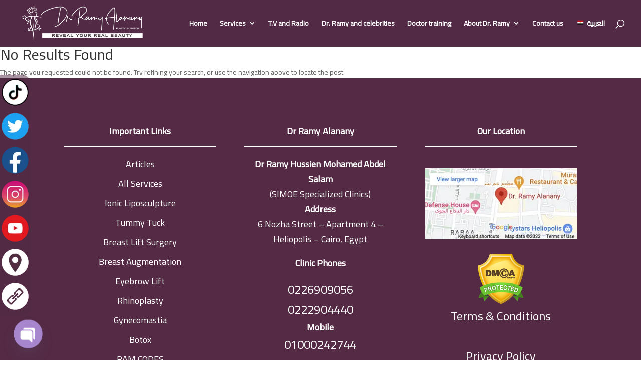

--- FILE ---
content_type: text/html; charset=UTF-8
request_url: https://drramyalanany.com/tag/body-tightening/?lang=en
body_size: 25682
content:
<!DOCTYPE html>
<html lang="en-US">
<head>
	<meta charset="UTF-8" />
<meta http-equiv="X-UA-Compatible" content="IE=edge">
	<link rel="pingback" href="https://drramyalanany.com/xmlrpc.php" />

	<script type="text/javascript">
		document.documentElement.className = 'js';
	</script>
	
	<meta name='robots' content='index, follow, max-image-preview:large, max-snippet:-1, max-video-preview:-1' />
<link rel="alternate" hreflang="ar" href="https://drramyalanany.com/tag/%d8%b4%d8%af-%d8%a7%d9%84%d8%ac%d8%b3%d9%85/" />
<link rel="alternate" hreflang="en" href="https://drramyalanany.com/tag/body-tightening/?lang=en" />
<script type="text/javascript">
			let jqueryParams=[],jQuery=function(r){return jqueryParams=[...jqueryParams,r],jQuery},$=function(r){return jqueryParams=[...jqueryParams,r],$};window.jQuery=jQuery,window.$=jQuery;let customHeadScripts=!1;jQuery.fn=jQuery.prototype={},$.fn=jQuery.prototype={},jQuery.noConflict=function(r){if(window.jQuery)return jQuery=window.jQuery,$=window.jQuery,customHeadScripts=!0,jQuery.noConflict},jQuery.ready=function(r){jqueryParams=[...jqueryParams,r]},$.ready=function(r){jqueryParams=[...jqueryParams,r]},jQuery.load=function(r){jqueryParams=[...jqueryParams,r]},$.load=function(r){jqueryParams=[...jqueryParams,r]},jQuery.fn.ready=function(r){jqueryParams=[...jqueryParams,r]},$.fn.ready=function(r){jqueryParams=[...jqueryParams,r]};</script>
	<!-- This site is optimized with the Yoast SEO plugin v26.2 - https://yoast.com/wordpress/plugins/seo/ -->
	<title>body tightening Archives - Dr Ramy Al Anany | د. رامي العناني جراح تجميل</title>
	<link rel="canonical" href="https://drramyalanany.com/tag/body-tightening/?lang=en" />
	<meta property="og:locale" content="en_US" />
	<meta property="og:type" content="article" />
	<meta property="og:title" content="body tightening Archives - Dr Ramy Al Anany | د. رامي العناني جراح تجميل" />
	<meta property="og:url" content="https://drramyalanany.com/tag/body-tightening/?lang=en" />
	<meta property="og:site_name" content="Dr Ramy Al Anany | د. رامي العناني جراح تجميل" />
	<meta property="og:image" content="https://drramyalanany.com/wp-content/uploads/2020/10/divi-logo_white.png" />
	<meta property="og:image:width" content="400" />
	<meta property="og:image:height" content="400" />
	<meta property="og:image:type" content="image/png" />
	<meta name="twitter:card" content="summary_large_image" />
	<meta name="twitter:site" content="@drramyalanany" />
	<script type="application/ld+json" class="yoast-schema-graph">{"@context":"https://schema.org","@graph":[{"@type":"CollectionPage","@id":"https://drramyalanany.com/tag/body-tightening/?lang=en","url":"https://drramyalanany.com/tag/body-tightening/?lang=en","name":"body tightening Archives - Dr Ramy Al Anany | د. رامي العناني جراح تجميل","isPartOf":{"@id":"https://drramyalanany.com/#website"},"breadcrumb":{"@id":"https://drramyalanany.com/tag/body-tightening/?lang=en#breadcrumb"},"inLanguage":"en-US"},{"@type":"BreadcrumbList","@id":"https://drramyalanany.com/tag/body-tightening/?lang=en#breadcrumb","itemListElement":[{"@type":"ListItem","position":1,"name":"Home","item":"https://drramyalanany.com/?lang=en"},{"@type":"ListItem","position":2,"name":"body tightening"}]},{"@type":"WebSite","@id":"https://drramyalanany.com/#website","url":"https://drramyalanany.com/","name":"Dr Ramy Al Anany | د. رامي العناني جراح تجميل","description":"","publisher":{"@id":"https://drramyalanany.com/#organization"},"potentialAction":[{"@type":"SearchAction","target":{"@type":"EntryPoint","urlTemplate":"https://drramyalanany.com/?s={search_term_string}"},"query-input":{"@type":"PropertyValueSpecification","valueRequired":true,"valueName":"search_term_string"}}],"inLanguage":"en-US"},{"@type":"Organization","@id":"https://drramyalanany.com/#organization","name":"Dr Ramy Al Anany | د. رامي العناني جراح تجميل","url":"https://drramyalanany.com/","logo":{"@type":"ImageObject","inLanguage":"en-US","@id":"https://drramyalanany.com/#/schema/logo/image/","url":"https://drramyalanany.com/wp-content/uploads/2020/11/logo-sqr.jpg","contentUrl":"https://drramyalanany.com/wp-content/uploads/2020/11/logo-sqr.jpg","width":320,"height":320,"caption":"Dr Ramy Al Anany | د. رامي العناني جراح تجميل"},"image":{"@id":"https://drramyalanany.com/#/schema/logo/image/"},"sameAs":["https://www.facebook.com/DrRamyAlanany/","https://x.com/drramyalanany"]}]}</script>
	<!-- / Yoast SEO plugin. -->


<link rel="alternate" type="application/rss+xml" title="Dr Ramy Al Anany | د. رامي العناني جراح تجميل &raquo; Feed" href="https://drramyalanany.com/feed/?lang=en" />
<link rel="alternate" type="application/rss+xml" title="Dr Ramy Al Anany | د. رامي العناني جراح تجميل &raquo; Comments Feed" href="https://drramyalanany.com/comments/feed/?lang=en" />
<link rel="alternate" type="application/rss+xml" title="Dr Ramy Al Anany | د. رامي العناني جراح تجميل &raquo; body tightening Tag Feed" href="https://drramyalanany.com/tag/body-tightening/?lang=en/feed/" />
<meta content="Divi Child By Monterey Premier v.2" name="generator"/><link rel='stylesheet' id='wp-block-library-css' href='https://drramyalanany.com/wp-includes/css/dist/block-library/style.min.css?ver=6.8.3' type='text/css' media='all' />
<style id='wp-block-library-theme-inline-css' type='text/css'>
.wp-block-audio :where(figcaption){color:#555;font-size:13px;text-align:center}.is-dark-theme .wp-block-audio :where(figcaption){color:#ffffffa6}.wp-block-audio{margin:0 0 1em}.wp-block-code{border:1px solid #ccc;border-radius:4px;font-family:Menlo,Consolas,monaco,monospace;padding:.8em 1em}.wp-block-embed :where(figcaption){color:#555;font-size:13px;text-align:center}.is-dark-theme .wp-block-embed :where(figcaption){color:#ffffffa6}.wp-block-embed{margin:0 0 1em}.blocks-gallery-caption{color:#555;font-size:13px;text-align:center}.is-dark-theme .blocks-gallery-caption{color:#ffffffa6}:root :where(.wp-block-image figcaption){color:#555;font-size:13px;text-align:center}.is-dark-theme :root :where(.wp-block-image figcaption){color:#ffffffa6}.wp-block-image{margin:0 0 1em}.wp-block-pullquote{border-bottom:4px solid;border-top:4px solid;color:currentColor;margin-bottom:1.75em}.wp-block-pullquote cite,.wp-block-pullquote footer,.wp-block-pullquote__citation{color:currentColor;font-size:.8125em;font-style:normal;text-transform:uppercase}.wp-block-quote{border-left:.25em solid;margin:0 0 1.75em;padding-left:1em}.wp-block-quote cite,.wp-block-quote footer{color:currentColor;font-size:.8125em;font-style:normal;position:relative}.wp-block-quote:where(.has-text-align-right){border-left:none;border-right:.25em solid;padding-left:0;padding-right:1em}.wp-block-quote:where(.has-text-align-center){border:none;padding-left:0}.wp-block-quote.is-large,.wp-block-quote.is-style-large,.wp-block-quote:where(.is-style-plain){border:none}.wp-block-search .wp-block-search__label{font-weight:700}.wp-block-search__button{border:1px solid #ccc;padding:.375em .625em}:where(.wp-block-group.has-background){padding:1.25em 2.375em}.wp-block-separator.has-css-opacity{opacity:.4}.wp-block-separator{border:none;border-bottom:2px solid;margin-left:auto;margin-right:auto}.wp-block-separator.has-alpha-channel-opacity{opacity:1}.wp-block-separator:not(.is-style-wide):not(.is-style-dots){width:100px}.wp-block-separator.has-background:not(.is-style-dots){border-bottom:none;height:1px}.wp-block-separator.has-background:not(.is-style-wide):not(.is-style-dots){height:2px}.wp-block-table{margin:0 0 1em}.wp-block-table td,.wp-block-table th{word-break:normal}.wp-block-table :where(figcaption){color:#555;font-size:13px;text-align:center}.is-dark-theme .wp-block-table :where(figcaption){color:#ffffffa6}.wp-block-video :where(figcaption){color:#555;font-size:13px;text-align:center}.is-dark-theme .wp-block-video :where(figcaption){color:#ffffffa6}.wp-block-video{margin:0 0 1em}:root :where(.wp-block-template-part.has-background){margin-bottom:0;margin-top:0;padding:1.25em 2.375em}
</style>
<style id='global-styles-inline-css' type='text/css'>
:root{--wp--preset--aspect-ratio--square: 1;--wp--preset--aspect-ratio--4-3: 4/3;--wp--preset--aspect-ratio--3-4: 3/4;--wp--preset--aspect-ratio--3-2: 3/2;--wp--preset--aspect-ratio--2-3: 2/3;--wp--preset--aspect-ratio--16-9: 16/9;--wp--preset--aspect-ratio--9-16: 9/16;--wp--preset--color--black: #000000;--wp--preset--color--cyan-bluish-gray: #abb8c3;--wp--preset--color--white: #ffffff;--wp--preset--color--pale-pink: #f78da7;--wp--preset--color--vivid-red: #cf2e2e;--wp--preset--color--luminous-vivid-orange: #ff6900;--wp--preset--color--luminous-vivid-amber: #fcb900;--wp--preset--color--light-green-cyan: #7bdcb5;--wp--preset--color--vivid-green-cyan: #00d084;--wp--preset--color--pale-cyan-blue: #8ed1fc;--wp--preset--color--vivid-cyan-blue: #0693e3;--wp--preset--color--vivid-purple: #9b51e0;--wp--preset--gradient--vivid-cyan-blue-to-vivid-purple: linear-gradient(135deg,rgba(6,147,227,1) 0%,rgb(155,81,224) 100%);--wp--preset--gradient--light-green-cyan-to-vivid-green-cyan: linear-gradient(135deg,rgb(122,220,180) 0%,rgb(0,208,130) 100%);--wp--preset--gradient--luminous-vivid-amber-to-luminous-vivid-orange: linear-gradient(135deg,rgba(252,185,0,1) 0%,rgba(255,105,0,1) 100%);--wp--preset--gradient--luminous-vivid-orange-to-vivid-red: linear-gradient(135deg,rgba(255,105,0,1) 0%,rgb(207,46,46) 100%);--wp--preset--gradient--very-light-gray-to-cyan-bluish-gray: linear-gradient(135deg,rgb(238,238,238) 0%,rgb(169,184,195) 100%);--wp--preset--gradient--cool-to-warm-spectrum: linear-gradient(135deg,rgb(74,234,220) 0%,rgb(151,120,209) 20%,rgb(207,42,186) 40%,rgb(238,44,130) 60%,rgb(251,105,98) 80%,rgb(254,248,76) 100%);--wp--preset--gradient--blush-light-purple: linear-gradient(135deg,rgb(255,206,236) 0%,rgb(152,150,240) 100%);--wp--preset--gradient--blush-bordeaux: linear-gradient(135deg,rgb(254,205,165) 0%,rgb(254,45,45) 50%,rgb(107,0,62) 100%);--wp--preset--gradient--luminous-dusk: linear-gradient(135deg,rgb(255,203,112) 0%,rgb(199,81,192) 50%,rgb(65,88,208) 100%);--wp--preset--gradient--pale-ocean: linear-gradient(135deg,rgb(255,245,203) 0%,rgb(182,227,212) 50%,rgb(51,167,181) 100%);--wp--preset--gradient--electric-grass: linear-gradient(135deg,rgb(202,248,128) 0%,rgb(113,206,126) 100%);--wp--preset--gradient--midnight: linear-gradient(135deg,rgb(2,3,129) 0%,rgb(40,116,252) 100%);--wp--preset--font-size--small: 13px;--wp--preset--font-size--medium: 20px;--wp--preset--font-size--large: 36px;--wp--preset--font-size--x-large: 42px;--wp--preset--spacing--20: 0.44rem;--wp--preset--spacing--30: 0.67rem;--wp--preset--spacing--40: 1rem;--wp--preset--spacing--50: 1.5rem;--wp--preset--spacing--60: 2.25rem;--wp--preset--spacing--70: 3.38rem;--wp--preset--spacing--80: 5.06rem;--wp--preset--shadow--natural: 6px 6px 9px rgba(0, 0, 0, 0.2);--wp--preset--shadow--deep: 12px 12px 50px rgba(0, 0, 0, 0.4);--wp--preset--shadow--sharp: 6px 6px 0px rgba(0, 0, 0, 0.2);--wp--preset--shadow--outlined: 6px 6px 0px -3px rgba(255, 255, 255, 1), 6px 6px rgba(0, 0, 0, 1);--wp--preset--shadow--crisp: 6px 6px 0px rgba(0, 0, 0, 1);}:root { --wp--style--global--content-size: 823px;--wp--style--global--wide-size: 1080px; }:where(body) { margin: 0; }.wp-site-blocks > .alignleft { float: left; margin-right: 2em; }.wp-site-blocks > .alignright { float: right; margin-left: 2em; }.wp-site-blocks > .aligncenter { justify-content: center; margin-left: auto; margin-right: auto; }:where(.is-layout-flex){gap: 0.5em;}:where(.is-layout-grid){gap: 0.5em;}.is-layout-flow > .alignleft{float: left;margin-inline-start: 0;margin-inline-end: 2em;}.is-layout-flow > .alignright{float: right;margin-inline-start: 2em;margin-inline-end: 0;}.is-layout-flow > .aligncenter{margin-left: auto !important;margin-right: auto !important;}.is-layout-constrained > .alignleft{float: left;margin-inline-start: 0;margin-inline-end: 2em;}.is-layout-constrained > .alignright{float: right;margin-inline-start: 2em;margin-inline-end: 0;}.is-layout-constrained > .aligncenter{margin-left: auto !important;margin-right: auto !important;}.is-layout-constrained > :where(:not(.alignleft):not(.alignright):not(.alignfull)){max-width: var(--wp--style--global--content-size);margin-left: auto !important;margin-right: auto !important;}.is-layout-constrained > .alignwide{max-width: var(--wp--style--global--wide-size);}body .is-layout-flex{display: flex;}.is-layout-flex{flex-wrap: wrap;align-items: center;}.is-layout-flex > :is(*, div){margin: 0;}body .is-layout-grid{display: grid;}.is-layout-grid > :is(*, div){margin: 0;}body{padding-top: 0px;padding-right: 0px;padding-bottom: 0px;padding-left: 0px;}:root :where(.wp-element-button, .wp-block-button__link){background-color: #32373c;border-width: 0;color: #fff;font-family: inherit;font-size: inherit;line-height: inherit;padding: calc(0.667em + 2px) calc(1.333em + 2px);text-decoration: none;}.has-black-color{color: var(--wp--preset--color--black) !important;}.has-cyan-bluish-gray-color{color: var(--wp--preset--color--cyan-bluish-gray) !important;}.has-white-color{color: var(--wp--preset--color--white) !important;}.has-pale-pink-color{color: var(--wp--preset--color--pale-pink) !important;}.has-vivid-red-color{color: var(--wp--preset--color--vivid-red) !important;}.has-luminous-vivid-orange-color{color: var(--wp--preset--color--luminous-vivid-orange) !important;}.has-luminous-vivid-amber-color{color: var(--wp--preset--color--luminous-vivid-amber) !important;}.has-light-green-cyan-color{color: var(--wp--preset--color--light-green-cyan) !important;}.has-vivid-green-cyan-color{color: var(--wp--preset--color--vivid-green-cyan) !important;}.has-pale-cyan-blue-color{color: var(--wp--preset--color--pale-cyan-blue) !important;}.has-vivid-cyan-blue-color{color: var(--wp--preset--color--vivid-cyan-blue) !important;}.has-vivid-purple-color{color: var(--wp--preset--color--vivid-purple) !important;}.has-black-background-color{background-color: var(--wp--preset--color--black) !important;}.has-cyan-bluish-gray-background-color{background-color: var(--wp--preset--color--cyan-bluish-gray) !important;}.has-white-background-color{background-color: var(--wp--preset--color--white) !important;}.has-pale-pink-background-color{background-color: var(--wp--preset--color--pale-pink) !important;}.has-vivid-red-background-color{background-color: var(--wp--preset--color--vivid-red) !important;}.has-luminous-vivid-orange-background-color{background-color: var(--wp--preset--color--luminous-vivid-orange) !important;}.has-luminous-vivid-amber-background-color{background-color: var(--wp--preset--color--luminous-vivid-amber) !important;}.has-light-green-cyan-background-color{background-color: var(--wp--preset--color--light-green-cyan) !important;}.has-vivid-green-cyan-background-color{background-color: var(--wp--preset--color--vivid-green-cyan) !important;}.has-pale-cyan-blue-background-color{background-color: var(--wp--preset--color--pale-cyan-blue) !important;}.has-vivid-cyan-blue-background-color{background-color: var(--wp--preset--color--vivid-cyan-blue) !important;}.has-vivid-purple-background-color{background-color: var(--wp--preset--color--vivid-purple) !important;}.has-black-border-color{border-color: var(--wp--preset--color--black) !important;}.has-cyan-bluish-gray-border-color{border-color: var(--wp--preset--color--cyan-bluish-gray) !important;}.has-white-border-color{border-color: var(--wp--preset--color--white) !important;}.has-pale-pink-border-color{border-color: var(--wp--preset--color--pale-pink) !important;}.has-vivid-red-border-color{border-color: var(--wp--preset--color--vivid-red) !important;}.has-luminous-vivid-orange-border-color{border-color: var(--wp--preset--color--luminous-vivid-orange) !important;}.has-luminous-vivid-amber-border-color{border-color: var(--wp--preset--color--luminous-vivid-amber) !important;}.has-light-green-cyan-border-color{border-color: var(--wp--preset--color--light-green-cyan) !important;}.has-vivid-green-cyan-border-color{border-color: var(--wp--preset--color--vivid-green-cyan) !important;}.has-pale-cyan-blue-border-color{border-color: var(--wp--preset--color--pale-cyan-blue) !important;}.has-vivid-cyan-blue-border-color{border-color: var(--wp--preset--color--vivid-cyan-blue) !important;}.has-vivid-purple-border-color{border-color: var(--wp--preset--color--vivid-purple) !important;}.has-vivid-cyan-blue-to-vivid-purple-gradient-background{background: var(--wp--preset--gradient--vivid-cyan-blue-to-vivid-purple) !important;}.has-light-green-cyan-to-vivid-green-cyan-gradient-background{background: var(--wp--preset--gradient--light-green-cyan-to-vivid-green-cyan) !important;}.has-luminous-vivid-amber-to-luminous-vivid-orange-gradient-background{background: var(--wp--preset--gradient--luminous-vivid-amber-to-luminous-vivid-orange) !important;}.has-luminous-vivid-orange-to-vivid-red-gradient-background{background: var(--wp--preset--gradient--luminous-vivid-orange-to-vivid-red) !important;}.has-very-light-gray-to-cyan-bluish-gray-gradient-background{background: var(--wp--preset--gradient--very-light-gray-to-cyan-bluish-gray) !important;}.has-cool-to-warm-spectrum-gradient-background{background: var(--wp--preset--gradient--cool-to-warm-spectrum) !important;}.has-blush-light-purple-gradient-background{background: var(--wp--preset--gradient--blush-light-purple) !important;}.has-blush-bordeaux-gradient-background{background: var(--wp--preset--gradient--blush-bordeaux) !important;}.has-luminous-dusk-gradient-background{background: var(--wp--preset--gradient--luminous-dusk) !important;}.has-pale-ocean-gradient-background{background: var(--wp--preset--gradient--pale-ocean) !important;}.has-electric-grass-gradient-background{background: var(--wp--preset--gradient--electric-grass) !important;}.has-midnight-gradient-background{background: var(--wp--preset--gradient--midnight) !important;}.has-small-font-size{font-size: var(--wp--preset--font-size--small) !important;}.has-medium-font-size{font-size: var(--wp--preset--font-size--medium) !important;}.has-large-font-size{font-size: var(--wp--preset--font-size--large) !important;}.has-x-large-font-size{font-size: var(--wp--preset--font-size--x-large) !important;}
:where(.wp-block-post-template.is-layout-flex){gap: 1.25em;}:where(.wp-block-post-template.is-layout-grid){gap: 1.25em;}
:where(.wp-block-columns.is-layout-flex){gap: 2em;}:where(.wp-block-columns.is-layout-grid){gap: 2em;}
:root :where(.wp-block-pullquote){font-size: 1.5em;line-height: 1.6;}
</style>
<link rel='stylesheet' id='chaty-css-css' href='https://drramyalanany.com/wp-content/plugins/chaty-pro/css/chaty-front.min.css?ver=3.31689362033' type='text/css' media='all' />
<link rel='stylesheet' id='contact-form-7-css' href='https://drramyalanany.com/wp-content/plugins/contact-form-7/includes/css/styles.css?ver=6.1.3' type='text/css' media='all' />
<link rel='stylesheet' id='nbcpf-intlTelInput-style-css' href='https://drramyalanany.com/wp-content/plugins/country-phone-field-contact-form-7/assets/css/intlTelInput.min.css?ver=6.8.3' type='text/css' media='all' />
<link rel='stylesheet' id='nbcpf-countryFlag-style-css' href='https://drramyalanany.com/wp-content/plugins/country-phone-field-contact-form-7/assets/css/countrySelect.min.css?ver=6.8.3' type='text/css' media='all' />
<link rel='stylesheet' id='its-breadcrump-style-css' href='https://drramyalanany.com/wp-content/plugins/itsolun-breadcrumb/css/its-breadcrump.css?1&#038;ver=6.8.3' type='text/css' media='all' />
<link rel='stylesheet' id='woocommerce-layout-css' href='https://drramyalanany.com/wp-content/plugins/woocommerce/assets/css/woocommerce-layout.css?ver=10.3.7' type='text/css' media='all' />
<link rel='stylesheet' id='woocommerce-smallscreen-css' href='https://drramyalanany.com/wp-content/plugins/woocommerce/assets/css/woocommerce-smallscreen.css?ver=10.3.7' type='text/css' media='only screen and (max-width: 768px)' />
<link rel='stylesheet' id='woocommerce-general-css' href='https://drramyalanany.com/wp-content/plugins/woocommerce/assets/css/woocommerce.css?ver=10.3.7' type='text/css' media='all' />
<style id='woocommerce-inline-inline-css' type='text/css'>
.woocommerce form .form-row .required { visibility: visible; }
</style>
<link rel='stylesheet' id='wpml-legacy-dropdown-click-0-css' href='//drramyalanany.com/wp-content/plugins/sitepress-multilingual-cms/templates/language-switchers/legacy-dropdown-click/style.css?ver=1' type='text/css' media='all' />
<link rel='stylesheet' id='wpml-menu-item-0-css' href='//drramyalanany.com/wp-content/plugins/sitepress-multilingual-cms/templates/language-switchers/menu-item/style.min.css?ver=1' type='text/css' media='all' />
<link rel='stylesheet' id='jquery-ui-style-css' href='https://drramyalanany.com/wp-content/plugins/woocommerce-bookings/dist/jquery-ui-styles.css?ver=1.11.4-wc-bookings.2.2.7' type='text/css' media='all' />
<link rel='stylesheet' id='wc-bookings-styles-css' href='https://drramyalanany.com/wp-content/plugins/woocommerce-bookings/dist/frontend.css?ver=2.2.7' type='text/css' media='all' />
<link rel='stylesheet' id='brands-styles-css' href='https://drramyalanany.com/wp-content/plugins/woocommerce/assets/css/brands.css?ver=10.3.7' type='text/css' media='all' />
<link rel='stylesheet' id='vczapi-shortcode-style-css' href='https://drramyalanany.com/wp-content/plugins/vczapi-woo-addon/assets/frontend/css/style.min.css?ver=6.8.3' type='text/css' media='all' />
<style id='divi-style-parent-inline-inline-css' type='text/css'>
/*!
Theme Name: Divi
Theme URI: http://www.elegantthemes.com/gallery/divi/
Version: 4.27.4
Description: Smart. Flexible. Beautiful. Divi is the most powerful theme in our collection.
Author: Elegant Themes
Author URI: http://www.elegantthemes.com
License: GNU General Public License v2
License URI: http://www.gnu.org/licenses/gpl-2.0.html
*/

a,abbr,acronym,address,applet,b,big,blockquote,body,center,cite,code,dd,del,dfn,div,dl,dt,em,fieldset,font,form,h1,h2,h3,h4,h5,h6,html,i,iframe,img,ins,kbd,label,legend,li,object,ol,p,pre,q,s,samp,small,span,strike,strong,sub,sup,tt,u,ul,var{margin:0;padding:0;border:0;outline:0;font-size:100%;-ms-text-size-adjust:100%;-webkit-text-size-adjust:100%;vertical-align:baseline;background:transparent}body{line-height:1}ol,ul{list-style:none}blockquote,q{quotes:none}blockquote:after,blockquote:before,q:after,q:before{content:"";content:none}blockquote{margin:20px 0 30px;border-left:5px solid;padding-left:20px}:focus{outline:0}del{text-decoration:line-through}pre{overflow:auto;padding:10px}figure{margin:0}table{border-collapse:collapse;border-spacing:0}article,aside,footer,header,hgroup,nav,section{display:block}body{font-family:Open Sans,Arial,sans-serif;font-size:14px;color:#666;background-color:#fff;line-height:1.7em;font-weight:500;-webkit-font-smoothing:antialiased;-moz-osx-font-smoothing:grayscale}body.page-template-page-template-blank-php #page-container{padding-top:0!important}body.et_cover_background{background-size:cover!important;background-position:top!important;background-repeat:no-repeat!important;background-attachment:fixed}a{color:#2ea3f2}a,a:hover{text-decoration:none}p{padding-bottom:1em}p:not(.has-background):last-of-type{padding-bottom:0}p.et_normal_padding{padding-bottom:1em}strong{font-weight:700}cite,em,i{font-style:italic}code,pre{font-family:Courier New,monospace;margin-bottom:10px}ins{text-decoration:none}sub,sup{height:0;line-height:1;position:relative;vertical-align:baseline}sup{bottom:.8em}sub{top:.3em}dl{margin:0 0 1.5em}dl dt{font-weight:700}dd{margin-left:1.5em}blockquote p{padding-bottom:0}embed,iframe,object,video{max-width:100%}h1,h2,h3,h4,h5,h6{color:#333;padding-bottom:10px;line-height:1em;font-weight:500}h1 a,h2 a,h3 a,h4 a,h5 a,h6 a{color:inherit}h1{font-size:30px}h2{font-size:26px}h3{font-size:22px}h4{font-size:18px}h5{font-size:16px}h6{font-size:14px}input{-webkit-appearance:none}input[type=checkbox]{-webkit-appearance:checkbox}input[type=radio]{-webkit-appearance:radio}input.text,input.title,input[type=email],input[type=password],input[type=tel],input[type=text],select,textarea{background-color:#fff;border:1px solid #bbb;padding:2px;color:#4e4e4e}input.text:focus,input.title:focus,input[type=text]:focus,select:focus,textarea:focus{border-color:#2d3940;color:#3e3e3e}input.text,input.title,input[type=text],select,textarea{margin:0}textarea{padding:4px}button,input,select,textarea{font-family:inherit}img{max-width:100%;height:auto}.clear{clear:both}br.clear{margin:0;padding:0}.pagination{clear:both}#et_search_icon:hover,.et-social-icon a:hover,.et_password_protected_form .et_submit_button,.form-submit .et_pb_buttontton.alt.disabled,.nav-single a,.posted_in a{color:#2ea3f2}.et-search-form,blockquote{border-color:#2ea3f2}#main-content{background-color:#fff}.container{width:80%;max-width:1080px;margin:auto;position:relative}body:not(.et-tb) #main-content .container,body:not(.et-tb-has-header) #main-content .container{padding-top:58px}.et_full_width_page #main-content .container:before{display:none}.main_title{margin-bottom:20px}.et_password_protected_form .et_submit_button:hover,.form-submit .et_pb_button:hover{background:rgba(0,0,0,.05)}.et_button_icon_visible .et_pb_button{padding-right:2em;padding-left:.7em}.et_button_icon_visible .et_pb_button:after{opacity:1;margin-left:0}.et_button_left .et_pb_button:hover:after{left:.15em}.et_button_left .et_pb_button:after{margin-left:0;left:1em}.et_button_icon_visible.et_button_left .et_pb_button,.et_button_left .et_pb_button:hover,.et_button_left .et_pb_module .et_pb_button:hover{padding-left:2em;padding-right:.7em}.et_button_icon_visible.et_button_left .et_pb_button:after,.et_button_left .et_pb_button:hover:after{left:.15em}.et_password_protected_form .et_submit_button:hover,.form-submit .et_pb_button:hover{padding:.3em 1em}.et_button_no_icon .et_pb_button:after{display:none}.et_button_no_icon.et_button_icon_visible.et_button_left .et_pb_button,.et_button_no_icon.et_button_left .et_pb_button:hover,.et_button_no_icon .et_pb_button,.et_button_no_icon .et_pb_button:hover{padding:.3em 1em!important}.et_button_custom_icon .et_pb_button:after{line-height:1.7em}.et_button_custom_icon.et_button_icon_visible .et_pb_button:after,.et_button_custom_icon .et_pb_button:hover:after{margin-left:.3em}#left-area .post_format-post-format-gallery .wp-block-gallery:first-of-type{padding:0;margin-bottom:-16px}.entry-content table:not(.variations){border:1px solid #eee;margin:0 0 15px;text-align:left;width:100%}.entry-content thead th,.entry-content tr th{color:#555;font-weight:700;padding:9px 24px}.entry-content tr td{border-top:1px solid #eee;padding:6px 24px}#left-area ul,.entry-content ul,.et-l--body ul,.et-l--footer ul,.et-l--header ul{list-style-type:disc;padding:0 0 23px 1em;line-height:26px}#left-area ol,.entry-content ol,.et-l--body ol,.et-l--footer ol,.et-l--header ol{list-style-type:decimal;list-style-position:inside;padding:0 0 23px;line-height:26px}#left-area ul li ul,.entry-content ul li ol{padding:2px 0 2px 20px}#left-area ol li ul,.entry-content ol li ol,.et-l--body ol li ol,.et-l--footer ol li ol,.et-l--header ol li ol{padding:2px 0 2px 35px}#left-area ul.wp-block-gallery{display:-webkit-box;display:-ms-flexbox;display:flex;-ms-flex-wrap:wrap;flex-wrap:wrap;list-style-type:none;padding:0}#left-area ul.products{padding:0!important;line-height:1.7!important;list-style:none!important}.gallery-item a{display:block}.gallery-caption,.gallery-item a{width:90%}#wpadminbar{z-index:100001}#left-area .post-meta{font-size:14px;padding-bottom:15px}#left-area .post-meta a{text-decoration:none;color:#666}#left-area .et_featured_image{padding-bottom:7px}.single .post{padding-bottom:25px}body.single .et_audio_content{margin-bottom:-6px}.nav-single a{text-decoration:none;color:#2ea3f2;font-size:14px;font-weight:400}.nav-previous{float:left}.nav-next{float:right}.et_password_protected_form p input{background-color:#eee;border:none!important;width:100%!important;border-radius:0!important;font-size:14px;color:#999!important;padding:16px!important;-webkit-box-sizing:border-box;box-sizing:border-box}.et_password_protected_form label{display:none}.et_password_protected_form .et_submit_button{font-family:inherit;display:block;float:right;margin:8px auto 0;cursor:pointer}.post-password-required p.nocomments.container{max-width:100%}.post-password-required p.nocomments.container:before{display:none}.aligncenter,div.post .new-post .aligncenter{display:block;margin-left:auto;margin-right:auto}.wp-caption{border:1px solid #ddd;text-align:center;background-color:#f3f3f3;margin-bottom:10px;max-width:96%;padding:8px}.wp-caption.alignleft{margin:0 30px 20px 0}.wp-caption.alignright{margin:0 0 20px 30px}.wp-caption img{margin:0;padding:0;border:0}.wp-caption p.wp-caption-text{font-size:12px;padding:0 4px 5px;margin:0}.alignright{float:right}.alignleft{float:left}img.alignleft{display:inline;float:left;margin-right:15px}img.alignright{display:inline;float:right;margin-left:15px}.page.et_pb_pagebuilder_layout #main-content{background-color:transparent}body #main-content .et_builder_inner_content>h1,body #main-content .et_builder_inner_content>h2,body #main-content .et_builder_inner_content>h3,body #main-content .et_builder_inner_content>h4,body #main-content .et_builder_inner_content>h5,body #main-content .et_builder_inner_content>h6{line-height:1.4em}body #main-content .et_builder_inner_content>p{line-height:1.7em}.wp-block-pullquote{margin:20px 0 30px}.wp-block-pullquote.has-background blockquote{border-left:none}.wp-block-group.has-background{padding:1.5em 1.5em .5em}@media (min-width:981px){#left-area{width:79.125%;padding-bottom:23px}#main-content .container:before{content:"";position:absolute;top:0;height:100%;width:1px;background-color:#e2e2e2}.et_full_width_page #left-area,.et_no_sidebar #left-area{float:none;width:100%!important}.et_full_width_page #left-area{padding-bottom:0}.et_no_sidebar #main-content .container:before{display:none}}@media (max-width:980px){#page-container{padding-top:80px}.et-tb #page-container,.et-tb-has-header #page-container{padding-top:0!important}#left-area,#sidebar{width:100%!important}#main-content .container:before{display:none!important}.et_full_width_page .et_gallery_item:nth-child(4n+1){clear:none}}@media print{#page-container{padding-top:0!important}}#wp-admin-bar-et-use-visual-builder a:before{font-family:ETmodules!important;content:"\e625";font-size:30px!important;width:28px;margin-top:-3px;color:#974df3!important}#wp-admin-bar-et-use-visual-builder:hover a:before{color:#fff!important}#wp-admin-bar-et-use-visual-builder:hover a,#wp-admin-bar-et-use-visual-builder a:hover{transition:background-color .5s ease;-webkit-transition:background-color .5s ease;-moz-transition:background-color .5s ease;background-color:#7e3bd0!important;color:#fff!important}* html .clearfix,:first-child+html .clearfix{zoom:1}.iphone .et_pb_section_video_bg video::-webkit-media-controls-start-playback-button{display:none!important;-webkit-appearance:none}.et_mobile_device .et_pb_section_parallax .et_pb_parallax_css{background-attachment:scroll}.et-social-facebook a.icon:before{content:"\e093"}.et-social-twitter a.icon:before{content:"\e094"}.et-social-google-plus a.icon:before{content:"\e096"}.et-social-instagram a.icon:before{content:"\e09a"}.et-social-rss a.icon:before{content:"\e09e"}.ai1ec-single-event:after{content:" ";display:table;clear:both}.evcal_event_details .evcal_evdata_cell .eventon_details_shading_bot.eventon_details_shading_bot{z-index:3}.wp-block-divi-layout{margin-bottom:1em}*{-webkit-box-sizing:border-box;box-sizing:border-box}#et-info-email:before,#et-info-phone:before,#et_search_icon:before,.comment-reply-link:after,.et-cart-info span:before,.et-pb-arrow-next:before,.et-pb-arrow-prev:before,.et-social-icon a:before,.et_audio_container .mejs-playpause-button button:before,.et_audio_container .mejs-volume-button button:before,.et_overlay:before,.et_password_protected_form .et_submit_button:after,.et_pb_button:after,.et_pb_contact_reset:after,.et_pb_contact_submit:after,.et_pb_font_icon:before,.et_pb_newsletter_button:after,.et_pb_pricing_table_button:after,.et_pb_promo_button:after,.et_pb_testimonial:before,.et_pb_toggle_title:before,.form-submit .et_pb_button:after,.mobile_menu_bar:before,a.et_pb_more_button:after{font-family:ETmodules!important;speak:none;font-style:normal;font-weight:400;-webkit-font-feature-settings:normal;font-feature-settings:normal;font-variant:normal;text-transform:none;line-height:1;-webkit-font-smoothing:antialiased;-moz-osx-font-smoothing:grayscale;text-shadow:0 0;direction:ltr}.et-pb-icon,.et_pb_custom_button_icon.et_pb_button:after,.et_pb_login .et_pb_custom_button_icon.et_pb_button:after,.et_pb_woo_custom_button_icon .button.et_pb_custom_button_icon.et_pb_button:after,.et_pb_woo_custom_button_icon .button.et_pb_custom_button_icon.et_pb_button:hover:after{content:attr(data-icon)}.et-pb-icon{font-family:ETmodules;speak:none;font-weight:400;-webkit-font-feature-settings:normal;font-feature-settings:normal;font-variant:normal;text-transform:none;line-height:1;-webkit-font-smoothing:antialiased;font-size:96px;font-style:normal;display:inline-block;-webkit-box-sizing:border-box;box-sizing:border-box;direction:ltr}#et-ajax-saving{display:none;-webkit-transition:background .3s,-webkit-box-shadow .3s;transition:background .3s,-webkit-box-shadow .3s;transition:background .3s,box-shadow .3s;transition:background .3s,box-shadow .3s,-webkit-box-shadow .3s;-webkit-box-shadow:rgba(0,139,219,.247059) 0 0 60px;box-shadow:0 0 60px rgba(0,139,219,.247059);position:fixed;top:50%;left:50%;width:50px;height:50px;background:#fff;border-radius:50px;margin:-25px 0 0 -25px;z-index:999999;text-align:center}#et-ajax-saving img{margin:9px}.et-safe-mode-indicator,.et-safe-mode-indicator:focus,.et-safe-mode-indicator:hover{-webkit-box-shadow:0 5px 10px rgba(41,196,169,.15);box-shadow:0 5px 10px rgba(41,196,169,.15);background:#29c4a9;color:#fff;font-size:14px;font-weight:600;padding:12px;line-height:16px;border-radius:3px;position:fixed;bottom:30px;right:30px;z-index:999999;text-decoration:none;font-family:Open Sans,sans-serif;-webkit-font-smoothing:antialiased;-moz-osx-font-smoothing:grayscale}.et_pb_button{font-size:20px;font-weight:500;padding:.3em 1em;line-height:1.7em!important;background-color:transparent;background-size:cover;background-position:50%;background-repeat:no-repeat;border:2px solid;border-radius:3px;-webkit-transition-duration:.2s;transition-duration:.2s;-webkit-transition-property:all!important;transition-property:all!important}.et_pb_button,.et_pb_button_inner{position:relative}.et_pb_button:hover,.et_pb_module .et_pb_button:hover{border:2px solid transparent;padding:.3em 2em .3em .7em}.et_pb_button:hover{background-color:hsla(0,0%,100%,.2)}.et_pb_bg_layout_light.et_pb_button:hover,.et_pb_bg_layout_light .et_pb_button:hover{background-color:rgba(0,0,0,.05)}.et_pb_button:after,.et_pb_button:before{font-size:32px;line-height:1em;content:"\35";opacity:0;position:absolute;margin-left:-1em;-webkit-transition:all .2s;transition:all .2s;text-transform:none;-webkit-font-feature-settings:"kern" off;font-feature-settings:"kern" off;font-variant:none;font-style:normal;font-weight:400;text-shadow:none}.et_pb_button.et_hover_enabled:hover:after,.et_pb_button.et_pb_hovered:hover:after{-webkit-transition:none!important;transition:none!important}.et_pb_button:before{display:none}.et_pb_button:hover:after{opacity:1;margin-left:0}.et_pb_column_1_3 h1,.et_pb_column_1_4 h1,.et_pb_column_1_5 h1,.et_pb_column_1_6 h1,.et_pb_column_2_5 h1{font-size:26px}.et_pb_column_1_3 h2,.et_pb_column_1_4 h2,.et_pb_column_1_5 h2,.et_pb_column_1_6 h2,.et_pb_column_2_5 h2{font-size:23px}.et_pb_column_1_3 h3,.et_pb_column_1_4 h3,.et_pb_column_1_5 h3,.et_pb_column_1_6 h3,.et_pb_column_2_5 h3{font-size:20px}.et_pb_column_1_3 h4,.et_pb_column_1_4 h4,.et_pb_column_1_5 h4,.et_pb_column_1_6 h4,.et_pb_column_2_5 h4{font-size:18px}.et_pb_column_1_3 h5,.et_pb_column_1_4 h5,.et_pb_column_1_5 h5,.et_pb_column_1_6 h5,.et_pb_column_2_5 h5{font-size:16px}.et_pb_column_1_3 h6,.et_pb_column_1_4 h6,.et_pb_column_1_5 h6,.et_pb_column_1_6 h6,.et_pb_column_2_5 h6{font-size:15px}.et_pb_bg_layout_dark,.et_pb_bg_layout_dark h1,.et_pb_bg_layout_dark h2,.et_pb_bg_layout_dark h3,.et_pb_bg_layout_dark h4,.et_pb_bg_layout_dark h5,.et_pb_bg_layout_dark h6{color:#fff!important}.et_pb_module.et_pb_text_align_left{text-align:left}.et_pb_module.et_pb_text_align_center{text-align:center}.et_pb_module.et_pb_text_align_right{text-align:right}.et_pb_module.et_pb_text_align_justified{text-align:justify}.clearfix:after{visibility:hidden;display:block;font-size:0;content:" ";clear:both;height:0}.et_pb_bg_layout_light .et_pb_more_button{color:#2ea3f2}.et_builder_inner_content{position:relative;z-index:1}header .et_builder_inner_content{z-index:2}.et_pb_css_mix_blend_mode_passthrough{mix-blend-mode:unset!important}.et_pb_image_container{margin:-20px -20px 29px}.et_pb_module_inner{position:relative}.et_hover_enabled_preview{z-index:2}.et_hover_enabled:hover{position:relative;z-index:2}.et_pb_all_tabs,.et_pb_module,.et_pb_posts_nav a,.et_pb_tab,.et_pb_with_background{position:relative;background-size:cover;background-position:50%;background-repeat:no-repeat}.et_pb_background_mask,.et_pb_background_pattern{bottom:0;left:0;position:absolute;right:0;top:0}.et_pb_background_mask{background-size:calc(100% + 2px) calc(100% + 2px);background-repeat:no-repeat;background-position:50%;overflow:hidden}.et_pb_background_pattern{background-position:0 0;background-repeat:repeat}.et_pb_with_border{position:relative;border:0 solid #333}.post-password-required .et_pb_row{padding:0;width:100%}.post-password-required .et_password_protected_form{min-height:0}body.et_pb_pagebuilder_layout.et_pb_show_title .post-password-required .et_password_protected_form h1,body:not(.et_pb_pagebuilder_layout) .post-password-required .et_password_protected_form h1{display:none}.et_pb_no_bg{padding:0!important}.et_overlay.et_pb_inline_icon:before,.et_pb_inline_icon:before{content:attr(data-icon)}.et_pb_more_button{color:inherit;text-shadow:none;text-decoration:none;display:inline-block;margin-top:20px}.et_parallax_bg_wrap{overflow:hidden;position:absolute;top:0;right:0;bottom:0;left:0}.et_parallax_bg{background-repeat:no-repeat;background-position:top;background-size:cover;position:absolute;bottom:0;left:0;width:100%;height:100%;display:block}.et_parallax_bg.et_parallax_bg__hover,.et_parallax_bg.et_parallax_bg_phone,.et_parallax_bg.et_parallax_bg_tablet,.et_parallax_gradient.et_parallax_gradient__hover,.et_parallax_gradient.et_parallax_gradient_phone,.et_parallax_gradient.et_parallax_gradient_tablet,.et_pb_section_parallax_hover:hover .et_parallax_bg:not(.et_parallax_bg__hover),.et_pb_section_parallax_hover:hover .et_parallax_gradient:not(.et_parallax_gradient__hover){display:none}.et_pb_section_parallax_hover:hover .et_parallax_bg.et_parallax_bg__hover,.et_pb_section_parallax_hover:hover .et_parallax_gradient.et_parallax_gradient__hover{display:block}.et_parallax_gradient{bottom:0;display:block;left:0;position:absolute;right:0;top:0}.et_pb_module.et_pb_section_parallax,.et_pb_posts_nav a.et_pb_section_parallax,.et_pb_tab.et_pb_section_parallax{position:relative}.et_pb_section_parallax .et_pb_parallax_css,.et_pb_slides .et_parallax_bg.et_pb_parallax_css{background-attachment:fixed}body.et-bfb .et_pb_section_parallax .et_pb_parallax_css,body.et-bfb .et_pb_slides .et_parallax_bg.et_pb_parallax_css{background-attachment:scroll;bottom:auto}.et_pb_section_parallax.et_pb_column .et_pb_module,.et_pb_section_parallax.et_pb_row .et_pb_column,.et_pb_section_parallax.et_pb_row .et_pb_module{z-index:9;position:relative}.et_pb_more_button:hover:after{opacity:1;margin-left:0}.et_pb_preload .et_pb_section_video_bg,.et_pb_preload>div{visibility:hidden}.et_pb_preload,.et_pb_section.et_pb_section_video.et_pb_preload{position:relative;background:#464646!important}.et_pb_preload:before{content:"";position:absolute;top:50%;left:50%;background:url(https://drramyalanany.com/wp-content/themes/Divi/includes/builder/styles/images/preloader.gif) no-repeat;border-radius:32px;width:32px;height:32px;margin:-16px 0 0 -16px}.box-shadow-overlay{position:absolute;top:0;left:0;width:100%;height:100%;z-index:10;pointer-events:none}.et_pb_section>.box-shadow-overlay~.et_pb_row{z-index:11}body.safari .section_has_divider{will-change:transform}.et_pb_row>.box-shadow-overlay{z-index:8}.has-box-shadow-overlay{position:relative}.et_clickable{cursor:pointer}.screen-reader-text{border:0;clip:rect(1px,1px,1px,1px);-webkit-clip-path:inset(50%);clip-path:inset(50%);height:1px;margin:-1px;overflow:hidden;padding:0;position:absolute!important;width:1px;word-wrap:normal!important}.et_multi_view_hidden,.et_multi_view_hidden_image{display:none!important}@keyframes multi-view-image-fade{0%{opacity:0}10%{opacity:.1}20%{opacity:.2}30%{opacity:.3}40%{opacity:.4}50%{opacity:.5}60%{opacity:.6}70%{opacity:.7}80%{opacity:.8}90%{opacity:.9}to{opacity:1}}.et_multi_view_image__loading{visibility:hidden}.et_multi_view_image__loaded{-webkit-animation:multi-view-image-fade .5s;animation:multi-view-image-fade .5s}#et-pb-motion-effects-offset-tracker{visibility:hidden!important;opacity:0;position:absolute;top:0;left:0}.et-pb-before-scroll-animation{opacity:0}header.et-l.et-l--header:after{clear:both;display:block;content:""}.et_pb_module{-webkit-animation-timing-function:linear;animation-timing-function:linear;-webkit-animation-duration:.2s;animation-duration:.2s}@-webkit-keyframes fadeBottom{0%{opacity:0;-webkit-transform:translateY(10%);transform:translateY(10%)}to{opacity:1;-webkit-transform:translateY(0);transform:translateY(0)}}@keyframes fadeBottom{0%{opacity:0;-webkit-transform:translateY(10%);transform:translateY(10%)}to{opacity:1;-webkit-transform:translateY(0);transform:translateY(0)}}@-webkit-keyframes fadeLeft{0%{opacity:0;-webkit-transform:translateX(-10%);transform:translateX(-10%)}to{opacity:1;-webkit-transform:translateX(0);transform:translateX(0)}}@keyframes fadeLeft{0%{opacity:0;-webkit-transform:translateX(-10%);transform:translateX(-10%)}to{opacity:1;-webkit-transform:translateX(0);transform:translateX(0)}}@-webkit-keyframes fadeRight{0%{opacity:0;-webkit-transform:translateX(10%);transform:translateX(10%)}to{opacity:1;-webkit-transform:translateX(0);transform:translateX(0)}}@keyframes fadeRight{0%{opacity:0;-webkit-transform:translateX(10%);transform:translateX(10%)}to{opacity:1;-webkit-transform:translateX(0);transform:translateX(0)}}@-webkit-keyframes fadeTop{0%{opacity:0;-webkit-transform:translateY(-10%);transform:translateY(-10%)}to{opacity:1;-webkit-transform:translateX(0);transform:translateX(0)}}@keyframes fadeTop{0%{opacity:0;-webkit-transform:translateY(-10%);transform:translateY(-10%)}to{opacity:1;-webkit-transform:translateX(0);transform:translateX(0)}}@-webkit-keyframes fadeIn{0%{opacity:0}to{opacity:1}}@keyframes fadeIn{0%{opacity:0}to{opacity:1}}.et-waypoint:not(.et_pb_counters){opacity:0}@media (min-width:981px){.et_pb_section.et_section_specialty div.et_pb_row .et_pb_column .et_pb_column .et_pb_module.et-last-child,.et_pb_section.et_section_specialty div.et_pb_row .et_pb_column .et_pb_column .et_pb_module:last-child,.et_pb_section.et_section_specialty div.et_pb_row .et_pb_column .et_pb_row_inner .et_pb_column .et_pb_module.et-last-child,.et_pb_section.et_section_specialty div.et_pb_row .et_pb_column .et_pb_row_inner .et_pb_column .et_pb_module:last-child,.et_pb_section div.et_pb_row .et_pb_column .et_pb_module.et-last-child,.et_pb_section div.et_pb_row .et_pb_column .et_pb_module:last-child{margin-bottom:0}}@media (max-width:980px){.et_overlay.et_pb_inline_icon_tablet:before,.et_pb_inline_icon_tablet:before{content:attr(data-icon-tablet)}.et_parallax_bg.et_parallax_bg_tablet_exist,.et_parallax_gradient.et_parallax_gradient_tablet_exist{display:none}.et_parallax_bg.et_parallax_bg_tablet,.et_parallax_gradient.et_parallax_gradient_tablet{display:block}.et_pb_column .et_pb_module{margin-bottom:30px}.et_pb_row .et_pb_column .et_pb_module.et-last-child,.et_pb_row .et_pb_column .et_pb_module:last-child,.et_section_specialty .et_pb_row .et_pb_column .et_pb_module.et-last-child,.et_section_specialty .et_pb_row .et_pb_column .et_pb_module:last-child{margin-bottom:0}.et_pb_more_button{display:inline-block!important}.et_pb_bg_layout_light_tablet.et_pb_button,.et_pb_bg_layout_light_tablet.et_pb_module.et_pb_button,.et_pb_bg_layout_light_tablet .et_pb_more_button{color:#2ea3f2}.et_pb_bg_layout_light_tablet .et_pb_forgot_password a{color:#666}.et_pb_bg_layout_light_tablet h1,.et_pb_bg_layout_light_tablet h2,.et_pb_bg_layout_light_tablet h3,.et_pb_bg_layout_light_tablet h4,.et_pb_bg_layout_light_tablet h5,.et_pb_bg_layout_light_tablet h6{color:#333!important}.et_pb_module .et_pb_bg_layout_light_tablet.et_pb_button{color:#2ea3f2!important}.et_pb_bg_layout_light_tablet{color:#666!important}.et_pb_bg_layout_dark_tablet,.et_pb_bg_layout_dark_tablet h1,.et_pb_bg_layout_dark_tablet h2,.et_pb_bg_layout_dark_tablet h3,.et_pb_bg_layout_dark_tablet h4,.et_pb_bg_layout_dark_tablet h5,.et_pb_bg_layout_dark_tablet h6{color:#fff!important}.et_pb_bg_layout_dark_tablet.et_pb_button,.et_pb_bg_layout_dark_tablet.et_pb_module.et_pb_button,.et_pb_bg_layout_dark_tablet .et_pb_more_button{color:inherit}.et_pb_bg_layout_dark_tablet .et_pb_forgot_password a{color:#fff}.et_pb_module.et_pb_text_align_left-tablet{text-align:left}.et_pb_module.et_pb_text_align_center-tablet{text-align:center}.et_pb_module.et_pb_text_align_right-tablet{text-align:right}.et_pb_module.et_pb_text_align_justified-tablet{text-align:justify}}@media (max-width:767px){.et_pb_more_button{display:inline-block!important}.et_overlay.et_pb_inline_icon_phone:before,.et_pb_inline_icon_phone:before{content:attr(data-icon-phone)}.et_parallax_bg.et_parallax_bg_phone_exist,.et_parallax_gradient.et_parallax_gradient_phone_exist{display:none}.et_parallax_bg.et_parallax_bg_phone,.et_parallax_gradient.et_parallax_gradient_phone{display:block}.et-hide-mobile{display:none!important}.et_pb_bg_layout_light_phone.et_pb_button,.et_pb_bg_layout_light_phone.et_pb_module.et_pb_button,.et_pb_bg_layout_light_phone .et_pb_more_button{color:#2ea3f2}.et_pb_bg_layout_light_phone .et_pb_forgot_password a{color:#666}.et_pb_bg_layout_light_phone h1,.et_pb_bg_layout_light_phone h2,.et_pb_bg_layout_light_phone h3,.et_pb_bg_layout_light_phone h4,.et_pb_bg_layout_light_phone h5,.et_pb_bg_layout_light_phone h6{color:#333!important}.et_pb_module .et_pb_bg_layout_light_phone.et_pb_button{color:#2ea3f2!important}.et_pb_bg_layout_light_phone{color:#666!important}.et_pb_bg_layout_dark_phone,.et_pb_bg_layout_dark_phone h1,.et_pb_bg_layout_dark_phone h2,.et_pb_bg_layout_dark_phone h3,.et_pb_bg_layout_dark_phone h4,.et_pb_bg_layout_dark_phone h5,.et_pb_bg_layout_dark_phone h6{color:#fff!important}.et_pb_bg_layout_dark_phone.et_pb_button,.et_pb_bg_layout_dark_phone.et_pb_module.et_pb_button,.et_pb_bg_layout_dark_phone .et_pb_more_button{color:inherit}.et_pb_module .et_pb_bg_layout_dark_phone.et_pb_button{color:#fff!important}.et_pb_bg_layout_dark_phone .et_pb_forgot_password a{color:#fff}.et_pb_module.et_pb_text_align_left-phone{text-align:left}.et_pb_module.et_pb_text_align_center-phone{text-align:center}.et_pb_module.et_pb_text_align_right-phone{text-align:right}.et_pb_module.et_pb_text_align_justified-phone{text-align:justify}}@media (max-width:479px){a.et_pb_more_button{display:block}}@media (min-width:768px) and (max-width:980px){[data-et-multi-view-load-tablet-hidden=true]:not(.et_multi_view_swapped){display:none!important}}@media (max-width:767px){[data-et-multi-view-load-phone-hidden=true]:not(.et_multi_view_swapped){display:none!important}}.et_pb_menu.et_pb_menu--style-inline_centered_logo .et_pb_menu__menu nav ul{-webkit-box-pack:center;-ms-flex-pack:center;justify-content:center}@-webkit-keyframes multi-view-image-fade{0%{-webkit-transform:scale(1);transform:scale(1);opacity:1}50%{-webkit-transform:scale(1.01);transform:scale(1.01);opacity:1}to{-webkit-transform:scale(1);transform:scale(1);opacity:1}}
</style>
<link rel='stylesheet' id='divi-dynamic-late-css' href='https://drramyalanany.com/wp-content/et-cache/taxonomy/post_tag/477/et-divi-dynamic-tb-47301-late.css?ver=1762352708' type='text/css' media='all' />
<link rel='stylesheet' id='divi-dynamic-css' href='https://drramyalanany.com/wp-content/et-cache/taxonomy/post_tag/477/et-divi-dynamic-tb-47301.css?ver=1762352708' type='text/css' media='all' />
<link rel='stylesheet' id='dp-divi-filtergrid-styles-css' href='https://drramyalanany.com/wp-content/plugins/dp-divi-filtergrid/styles/style.min.css?ver=2.2.1' type='text/css' media='all' />
<link rel='stylesheet' id='dp-owl-carousel-pro-styles-css' href='https://drramyalanany.com/wp-content/plugins/dp-owl-carousel-pro/styles/style.min.css?ver=2.2.2' type='text/css' media='all' />
<link rel='stylesheet' id='dp-portfolio-posts-pro-styles-css' href='https://drramyalanany.com/wp-content/plugins/dp-portfolio-posts-pro/styles/style.min.css?ver=4.0.9' type='text/css' media='all' />
<link rel='stylesheet' id='video-conferencing-with-zoom-api-css' href='https://drramyalanany.com/wp-content/plugins/video-conferencing-with-zoom-api/assets/public/css/style.min.css?ver=4.6.5' type='text/css' media='all' />
<link rel='stylesheet' id='divi-style-css' href='https://drramyalanany.com/wp-content/themes/divichildtheme/style.css?ver=4.27.4' type='text/css' media='all' />
<script   type="text/javascript" src="https://drramyalanany.com/wp-includes/js/jquery/jquery.min.js?ver=3.7.1" id="jquery-core-js"></script>
<script   type="text/javascript" src="https://drramyalanany.com/wp-includes/js/jquery/jquery-migrate.min.js?ver=3.4.1" id="jquery-migrate-js"></script>
<script type="text/javascript" id="jquery-js-after">
/* <![CDATA[ */
jqueryParams.length&&$.each(jqueryParams,function(e,r){if("function"==typeof r){var n=String(r);n.replace("$","jQuery");var a=new Function("return "+n)();$(document).ready(a)}});
/* ]]> */
</script>
<script   type="text/javascript" src="https://drramyalanany.com/wp-content/plugins/itsolun-breadcrumb/js/itsolun-breadcrump.js?2&amp;ver=6.8.3" id="itsolun-breadcrump-js-js"></script>
<script   type="text/javascript" src="https://drramyalanany.com/wp-content/plugins/woocommerce/assets/js/jquery-blockui/jquery.blockUI.min.js?ver=2.7.0-wc.10.3.7" id="wc-jquery-blockui-js" defer="defer" data-wp-strategy="defer"></script>
<script type="text/javascript" id="wc-add-to-cart-js-extra">
/* <![CDATA[ */
var wc_add_to_cart_params = {"ajax_url":"\/wp-admin\/admin-ajax.php","wc_ajax_url":"\/?lang=en&wc-ajax=%%endpoint%%","i18n_view_cart":"View cart","cart_url":"https:\/\/drramyalanany.com\/shopping-basket\/?lang=en","is_cart":"","cart_redirect_after_add":"yes"};
/* ]]> */
</script>
<script   type="text/javascript" src="https://drramyalanany.com/wp-content/plugins/woocommerce/assets/js/frontend/add-to-cart.min.js?ver=10.3.7" id="wc-add-to-cart-js" defer="defer" data-wp-strategy="defer"></script>
<script   type="text/javascript" src="https://drramyalanany.com/wp-content/plugins/woocommerce/assets/js/js-cookie/js.cookie.min.js?ver=2.1.4-wc.10.3.7" id="wc-js-cookie-js" defer="defer" data-wp-strategy="defer"></script>
<script type="text/javascript" id="woocommerce-js-extra">
/* <![CDATA[ */
var woocommerce_params = {"ajax_url":"\/wp-admin\/admin-ajax.php","wc_ajax_url":"\/?lang=en&wc-ajax=%%endpoint%%","i18n_password_show":"Show password","i18n_password_hide":"Hide password"};
/* ]]> */
</script>
<script   type="text/javascript" src="https://drramyalanany.com/wp-content/plugins/woocommerce/assets/js/frontend/woocommerce.min.js?ver=10.3.7" id="woocommerce-js" defer="defer" data-wp-strategy="defer"></script>
<script   type="text/javascript" src="//drramyalanany.com/wp-content/plugins/sitepress-multilingual-cms/templates/language-switchers/legacy-dropdown-click/script.js?ver=1" id="wpml-legacy-dropdown-click-0-js"></script>
<link rel="https://api.w.org/" href="https://drramyalanany.com/wp-json/" /><link rel="alternate" title="JSON" type="application/json" href="https://drramyalanany.com/wp-json/wp/v2/tags/477" /><link rel="EditURI" type="application/rsd+xml" title="RSD" href="https://drramyalanany.com/xmlrpc.php?rsd" />
<meta name="generator" content="WordPress 6.8.3" />
<meta name="generator" content="WooCommerce 10.3.7" />
<meta name="generator" content="WPML ver:4.4.12 stt:5,1;" />
<meta name="viewport" content="width=device-width, initial-scale=1.0, maximum-scale=5.0, user-scalable=1" />	<noscript><style>.woocommerce-product-gallery{ opacity: 1 !important; }</style></noscript>
	<link rel="icon" href="https://drramyalanany.com/wp-content/uploads/2020/11/cropped-logo-sqr-32x32.jpg" sizes="32x32" />
<link rel="icon" href="https://drramyalanany.com/wp-content/uploads/2020/11/cropped-logo-sqr-192x192.jpg" sizes="192x192" />
<link rel="apple-touch-icon" href="https://drramyalanany.com/wp-content/uploads/2020/11/cropped-logo-sqr-180x180.jpg" />
<meta name="msapplication-TileImage" content="https://drramyalanany.com/wp-content/uploads/2020/11/cropped-logo-sqr-270x270.jpg" />
<style id="et-divi-customizer-global-cached-inline-styles">body,.et_pb_column_1_2 .et_quote_content blockquote cite,.et_pb_column_1_2 .et_link_content a.et_link_main_url,.et_pb_column_1_3 .et_quote_content blockquote cite,.et_pb_column_3_8 .et_quote_content blockquote cite,.et_pb_column_1_4 .et_quote_content blockquote cite,.et_pb_blog_grid .et_quote_content blockquote cite,.et_pb_column_1_3 .et_link_content a.et_link_main_url,.et_pb_column_3_8 .et_link_content a.et_link_main_url,.et_pb_column_1_4 .et_link_content a.et_link_main_url,.et_pb_blog_grid .et_link_content a.et_link_main_url,body .et_pb_bg_layout_light .et_pb_post p,body .et_pb_bg_layout_dark .et_pb_post p{font-size:14px}.et_pb_slide_content,.et_pb_best_value{font-size:15px}.woocommerce #respond input#submit,.woocommerce-page #respond input#submit,.woocommerce #content input.button,.woocommerce-page #content input.button,.woocommerce-message,.woocommerce-error,.woocommerce-info{background:#522a45!important}#et_search_icon:hover,.mobile_menu_bar:before,.mobile_menu_bar:after,.et_toggle_slide_menu:after,.et-social-icon a:hover,.et_pb_sum,.et_pb_pricing li a,.et_pb_pricing_table_button,.et_overlay:before,.entry-summary p.price ins,.woocommerce div.product span.price,.woocommerce-page div.product span.price,.woocommerce #content div.product span.price,.woocommerce-page #content div.product span.price,.woocommerce div.product p.price,.woocommerce-page div.product p.price,.woocommerce #content div.product p.price,.woocommerce-page #content div.product p.price,.et_pb_member_social_links a:hover,.woocommerce .star-rating span:before,.woocommerce-page .star-rating span:before,.et_pb_widget li a:hover,.et_pb_filterable_portfolio .et_pb_portfolio_filters li a.active,.et_pb_filterable_portfolio .et_pb_portofolio_pagination ul li a.active,.et_pb_gallery .et_pb_gallery_pagination ul li a.active,.wp-pagenavi span.current,.wp-pagenavi a:hover,.nav-single a,.tagged_as a,.posted_in a{color:#522a45}.et_pb_contact_submit,.et_password_protected_form .et_submit_button,.et_pb_bg_layout_light .et_pb_newsletter_button,.comment-reply-link,.form-submit .et_pb_button,.et_pb_bg_layout_light .et_pb_promo_button,.et_pb_bg_layout_light .et_pb_more_button,.woocommerce a.button.alt,.woocommerce-page a.button.alt,.woocommerce button.button.alt,.woocommerce button.button.alt.disabled,.woocommerce-page button.button.alt,.woocommerce-page button.button.alt.disabled,.woocommerce input.button.alt,.woocommerce-page input.button.alt,.woocommerce #respond input#submit.alt,.woocommerce-page #respond input#submit.alt,.woocommerce #content input.button.alt,.woocommerce-page #content input.button.alt,.woocommerce a.button,.woocommerce-page a.button,.woocommerce button.button,.woocommerce-page button.button,.woocommerce input.button,.woocommerce-page input.button,.et_pb_contact p input[type="checkbox"]:checked+label i:before,.et_pb_bg_layout_light.et_pb_module.et_pb_button{color:#522a45}.footer-widget h4{color:#522a45}.et-search-form,.nav li ul,.et_mobile_menu,.footer-widget li:before,.et_pb_pricing li:before,blockquote{border-color:#522a45}.et_pb_counter_amount,.et_pb_featured_table .et_pb_pricing_heading,.et_quote_content,.et_link_content,.et_audio_content,.et_pb_post_slider.et_pb_bg_layout_dark,.et_slide_in_menu_container,.et_pb_contact p input[type="radio"]:checked+label i:before{background-color:#522a45}a{color:#0c71c3}#main-header,#main-header .nav li ul,.et-search-form,#main-header .et_mobile_menu{background-color:#522a45}.et_secondary_nav_enabled #page-container #top-header{background-color:#0c71c3!important}#et-secondary-nav li ul{background-color:#0c71c3}#et-secondary-nav li ul{background-color:#522a45}.et_header_style_centered .mobile_nav .select_page,.et_header_style_split .mobile_nav .select_page,.et_nav_text_color_light #top-menu>li>a,.et_nav_text_color_dark #top-menu>li>a,#top-menu a,.et_mobile_menu li a,.et_nav_text_color_light .et_mobile_menu li a,.et_nav_text_color_dark .et_mobile_menu li a,#et_search_icon:before,.et_search_form_container input,span.et_close_search_field:after,#et-top-navigation .et-cart-info{color:#ffffff}.et_search_form_container input::-moz-placeholder{color:#ffffff}.et_search_form_container input::-webkit-input-placeholder{color:#ffffff}.et_search_form_container input:-ms-input-placeholder{color:#ffffff}#top-menu li.current-menu-ancestor>a,#top-menu li.current-menu-item>a,#top-menu li.current_page_item>a{color:#ffffff}#main-footer{background-color:#522a45}#main-footer .footer-widget h4,#main-footer .widget_block h1,#main-footer .widget_block h2,#main-footer .widget_block h3,#main-footer .widget_block h4,#main-footer .widget_block h5,#main-footer .widget_block h6{color:#ffffff}.footer-widget li:before{border-color:#ffffff}.footer-widget,.footer-widget li,.footer-widget li a,#footer-info{font-size:18px}.footer-widget .et_pb_widget div,.footer-widget .et_pb_widget ul,.footer-widget .et_pb_widget ol,.footer-widget .et_pb_widget label{line-height:1.7em}#footer-widgets .footer-widget li:before{top:12.3px}#et-footer-nav .bottom-nav li.current-menu-item a{color:#ffffff}#footer-bottom{background-color:#47243b}#footer-info,#footer-info a{color:#ffffff}#footer-info{font-size:18px}.woocommerce a.button.alt:after,.woocommerce-page a.button.alt:after,.woocommerce button.button.alt:after,.woocommerce-page button.button.alt:after,.woocommerce input.button.alt:after,.woocommerce-page input.button.alt:after,.woocommerce #respond input#submit.alt:after,.woocommerce-page #respond input#submit.alt:after,.woocommerce #content input.button.alt:after,.woocommerce-page #content input.button.alt:after,.woocommerce a.button:after,.woocommerce-page a.button:after,.woocommerce button.button:after,.woocommerce-page button.button:after,.woocommerce input.button:after,.woocommerce-page input.button:after,.woocommerce #respond input#submit:after,.woocommerce-page #respond input#submit:after,.woocommerce #content input.button:after,.woocommerce-page #content input.button:after,body .et_pb_button:after{content:'2';font-size:20px}body .et_pb_bg_layout_light.et_pb_button:hover,body .et_pb_bg_layout_light .et_pb_button:hover,body .et_pb_button:hover{border-radius:0px}.woocommerce a.button.alt:hover,.woocommerce-page a.button.alt:hover,.woocommerce button.button.alt:hover,.woocommerce button.button.alt.disabled:hover,.woocommerce-page button.button.alt:hover,.woocommerce-page button.button.alt.disabled:hover,.woocommerce input.button.alt:hover,.woocommerce-page input.button.alt:hover,.woocommerce #respond input#submit.alt:hover,.woocommerce-page #respond input#submit.alt:hover,.woocommerce #content input.button.alt:hover,.woocommerce-page #content input.button.alt:hover,.woocommerce a.button:hover,.woocommerce-page a.button:hover,.woocommerce button.button:hover,.woocommerce-page button.button:hover,.woocommerce input.button:hover,.woocommerce-page input.button:hover,.woocommerce #respond input#submit:hover,.woocommerce-page #respond input#submit:hover,.woocommerce #content input.button:hover,.woocommerce-page #content input.button:hover{border-radius:0px}@media only screen and (min-width:981px){.et_header_style_left #et-top-navigation,.et_header_style_split #et-top-navigation{padding:40px 0 0 0}.et_header_style_left #et-top-navigation nav>ul>li>a,.et_header_style_split #et-top-navigation nav>ul>li>a{padding-bottom:40px}.et_header_style_split .centered-inline-logo-wrap{width:80px;margin:-80px 0}.et_header_style_split .centered-inline-logo-wrap #logo{max-height:80px}.et_pb_svg_logo.et_header_style_split .centered-inline-logo-wrap #logo{height:80px}.et_header_style_centered #top-menu>li>a{padding-bottom:14px}.et_header_style_slide #et-top-navigation,.et_header_style_fullscreen #et-top-navigation{padding:31px 0 31px 0!important}.et_header_style_centered #main-header .logo_container{height:80px}#logo{max-height:80%}.et_pb_svg_logo #logo{height:80%}.et_header_style_centered.et_hide_primary_logo #main-header:not(.et-fixed-header) .logo_container,.et_header_style_centered.et_hide_fixed_logo #main-header.et-fixed-header .logo_container{height:14.4px}.et_header_style_left .et-fixed-header #et-top-navigation,.et_header_style_split .et-fixed-header #et-top-navigation{padding:40px 0 0 0}.et_header_style_left .et-fixed-header #et-top-navigation nav>ul>li>a,.et_header_style_split .et-fixed-header #et-top-navigation nav>ul>li>a{padding-bottom:40px}.et_header_style_centered header#main-header.et-fixed-header .logo_container{height:80px}.et_header_style_split #main-header.et-fixed-header .centered-inline-logo-wrap{width:80px;margin:-80px 0}.et_header_style_split .et-fixed-header .centered-inline-logo-wrap #logo{max-height:80px}.et_pb_svg_logo.et_header_style_split .et-fixed-header .centered-inline-logo-wrap #logo{height:80px}.et_header_style_slide .et-fixed-header #et-top-navigation,.et_header_style_fullscreen .et-fixed-header #et-top-navigation{padding:31px 0 31px 0!important}.et_fixed_nav #page-container .et-fixed-header#top-header{background-color:#dfb772!important}.et_fixed_nav #page-container .et-fixed-header#top-header #et-secondary-nav li ul{background-color:#dfb772}.et-fixed-header #top-menu a,.et-fixed-header #et_search_icon:before,.et-fixed-header #et_top_search .et-search-form input,.et-fixed-header .et_search_form_container input,.et-fixed-header .et_close_search_field:after,.et-fixed-header #et-top-navigation .et-cart-info{color:#ffffff!important}.et-fixed-header .et_search_form_container input::-moz-placeholder{color:#ffffff!important}.et-fixed-header .et_search_form_container input::-webkit-input-placeholder{color:#ffffff!important}.et-fixed-header .et_search_form_container input:-ms-input-placeholder{color:#ffffff!important}.et-fixed-header #top-menu li.current-menu-ancestor>a,.et-fixed-header #top-menu li.current-menu-item>a,.et-fixed-header #top-menu li.current_page_item>a{color:#ffffff!important}}@media only screen and (min-width:1350px){.et_pb_row{padding:27px 0}.et_pb_section{padding:54px 0}.single.et_pb_pagebuilder_layout.et_full_width_page .et_post_meta_wrapper{padding-top:81px}.et_pb_fullwidth_section{padding:0}}@media only screen and (max-width:980px){.et_header_style_centered .mobile_nav .select_page,.et_header_style_split .mobile_nav .select_page,.et_mobile_menu li a,.mobile_menu_bar:before,.et_nav_text_color_light #top-menu>li>a,.et_nav_text_color_dark #top-menu>li>a,#top-menu a,.et_mobile_menu li a,#et_search_icon:before,#et_top_search .et-search-form input,.et_search_form_container input,#et-top-navigation .et-cart-info{color:rgba(255,255,255,0.9)}.et_close_search_field:after{color:rgba(255,255,255,0.9)!important}.et_search_form_container input::-moz-placeholder{color:rgba(255,255,255,0.9)}.et_search_form_container input::-webkit-input-placeholder{color:rgba(255,255,255,0.9)}.et_search_form_container input:-ms-input-placeholder{color:rgba(255,255,255,0.9)}}	.et_pb_button{font-family:'Verdana',Helvetica,Arial,Lucida,sans-serif}.wpcf7 form.invalid .wpcf7-response-output,.wpcf7 form.unaccepted .wpcf7-response-output,.wpcf7 form.payment-required .wpcf7-response-output{border-color:#ffb900;color:#ffffff;text-align:center}.wpcf7-not-valid-tip{color:#ffffff;font-size:1em;font-weight:normal;display:block;text-align:center;font-family:cairo!important}.wpcf7 form.sent .wpcf7-response-output{border-color:#46b450;color:#ffffff;text-align:center}form.wpcf7-form{}input.wpcf7-form-control.has-spinner.wpcf7-submit.btnfield{width:100%;height:7vh;border-radius:15vh;border:0px solid;background-color:#ffffff;color:#773e62;font-size:x-large;font-family:cairo!important;text-align:center;font-weight:bold}input.wpcf7-form-control.has-spinner.wpcf7-submit.btnfield:hover{background-color:#773e62;color:#ffffff;border:3px solid #ffffff}input.wpcf7-form-control.wpcf7-text.wpcf7-validates-as-required.namefield,input.wpcf7-form-control.wpcf7-text.wpcf7-phonetext.wpcf7-validates-as-required.wpcf7-validates-as-phonetext.phonefield{border-radius:1vh;width:100%;height:50px;text-align:right;color:#773e62;font-weight:bold;margin-bottom:20px;font-family:cairo!important}#top-header{display:none!important}.pa-number-counter-before .percent-value:after{content:"k";padding-left:6px}.et-cart-info{display:none}#main-header{background-color:#522a45!important;color:#ffffff!important;-webkit-box-shadow:0 0px 0 rgba(0,0,0,.1);box-shadow:0 0px 0 rgba(0,0,0,.1)}.mobile_menu_bar:before,#et_search_icon:before,.et_close_search_field{color:#ffffff!important}#main-header .nav li ul{border-color:#ffffff}.tabs,.wc-tabs{display:none}.woocommerce-tabs{display:block!important;margin-top:0px!important}.woocommerce div.product{padding:0px!important}#top-menu a{color:#ffffff!important}.itsolun_breadcrump>a{color:#ffffff!important}.breadheader{background-color:#522a45;text-align:center;padding-top:20px}.breadheader>h1{color:#ffffff}.breadcrumb>div{background-color:#522a45;margin:0px!important;padding:20px}@media only screen and (max-width:980px){.smbar>ul{display:flex!important;left:0!important;position:fixed;bottom:0;height:60px;z-index:9999!important;background:#522a4580!important;width:-webkit-fill-available}.smbar ul{padding:5px 0px 0px 0px}.smbar li{list-style-type:none;margin-left:auto;margin-right:auto}}.smbar{text-align:center;margin:0 AUTO;padding:5px 0 0;position:fixed;left:0;border-radius:0 16px 16px 0;top:150px;z-index:9999!important;background:#522a4580!important}.smbar li{list-style-type:none}.smbar ul{padding:5px 0px 0px 0px}h1.entry-title{display:none}.para{background-color:#522a45;color:#ffffff;border-radius:10px;padding:5px;font-weight:bolder;height:80px;display:grid;align-items:center;text-align:center}.cards{display:flex;flex-wrap:wrap;list-style:none}ul.cards{list-style:none;list-style-type:none!important;padding:0px!important}.card{max-width:150px;margin:10px auto;text-align:center}.btn{border:none;outline:0;display:inline-block;padding:8px;color:#000;background-color:#fff;text-align:center;cursor:pointer;width:100%;font-size:18px;border-radius:10px}.btn:hover{opacity:0.7}.address,.map{text-align:center;display:grid;color:#ffffff}.et_pb_widget{float:none}.phone{font-size:24px}h4.title{color:#ffffff!important;text-align:center;font-weight:bolder;border-bottom:2px solid #fff;margin-bottom:20px;padding:20px}.dmca-badge img{margin-top:20px}.footer-widget{float:none}#footer-widgets .footer-widget li:before{border-style:none}#footer-widgets .footer-widget li{text-align:center}#footer-info{float:none;text-align:center}.et-db #et-boc .et-l .et_pb_row_1_tb_footer.et_pb_row{margin-bottom:0px;position:absolute}.et_pb_row.et_pb_row_1_tb_footer{position:absolute;padding-bottom:15px;padding-top:15px;color:#ffffff}footer.et-l.et-l--footer a,.et-db #et-boc .et-l .et_pb_widget a,.et-db #et-boc .et-l .et_pb_bg_layout_light .et_pb_widget li a{color:#ffffff}footer.et-l.et-l--footer a:hover,.et-db #et-boc .et-l .et_pb_widget a:hover,.et-db #et-boc .et-l .et_pb_bg_layout_light .et_pb_widget li a:hover{color:#eeeeee}footer.et-l.et-l--footer ul{list-style-type:none;text-align:center}.et-l--footer ul,.et-l--header ul{list-style-type:disc;padding:0 0 0px 0em!important;line-height:26px}@media (max-width:980px){.rtl .et_pb_column .et_pb_widget{margin:0 0 0% 0%}}@media (max-width:480px){.et_pb_row_0_tb_footer.et_pb_row{padding:8%}}.et-db #et-boc .et-l .product{padding:0px}.et-db #et-boc .et-l .et_pb_row_1_tb_footer{width:100%;max-width:-webkit-fill-available!important}#showme{animation:cssAnimation 0s 2s forwards;visibility:hidden}@keyframes cssAnimation{to{visibility:visible}}.woocommerce-account .woocommerce-MyAccount-navigation{width:20%;margin:30px;background-color:#522a4533}.woocommerce-account .woocommerce-MyAccount-navigation ul li{list-style:none;padding-bottom:0;padding:5px}.woocommerce-account .woocommerce-MyAccount-navigation ul{padding:0px!important}.woocommerce-account .woocommerce-MyAccount-navigation ul li:hover{background-color:#522a45}.woocommerce-account .woocommerce-MyAccount-content{margin:30px}.woocommerce-account .woocommerce-MyAccount-navigation ul li a{padding:10px 5px;display:block;color:#522a45}.woocommerce-account .woocommerce-MyAccount-navigation ul li a:hover{color:#fff}dt.variation-BookingDate:before{content:"تاريخ الحجز";display:block!important;visibility:visible;clear:none!important;display:inline-flex!important}dt.variation-BookingDate{visibility:hidden}dt.variation-BookingTime:before{content:"وقت الحجز";display:block!important;visibility:visible;clear:none!important;display:inline-flex!important}dt.variation-BookingTime{visibility:hidden}th.product-name:before{content:"الحجز";display:block!important;visibility:visible;clear:none!important;display:inline-flex!important}th.product-name{visibility:hidden}html[lang="en-US"]
th.product-name:before{content:"Booking";display:block!important;visibility:visible;clear:none!important;display:inline-flex!important}th.product-name{visibility:hidden}html[lang="en-US"]
dt.variation-BookingTime:before{content:"Booking Time";display:block!important;visibility:visible;clear:none!important;display:inline-flex!important}dt.variation-BookingTime{visibility:hidden}html[lang="en-US"]
dt.variation-BookingDate:before{content:"Booking Date";display:block!important;visibility:visible;clear:none!important;display:inline-flex!important}dt.variation-BookingDate{visibility:hidden}form.woocommerce-cart-form{padding:30px;margin:30px}.woocommerce .woocommerce-error,.woocommerce .woocommerce-info,.woocommerce .woocommerce-message{background:#522a45!important}.woocommerce-page a.button.alt,.woocommerce a.button.alt{border-color:#522a45!important}.woocommerce .cart-collaterals .cart_totals,.woocommerce-page .cart-collaterals .cart_totals{width:40%;float:left;padding:0px 80px}.woocommerce ul.order_details{justify-content:center;display:flex}.woocommerce .woocommerce-order-details,.woocommerce-order p{text-align:center}.article .container{width:100%!important;max-width:100%;margin:auto}.page{width:100%!important;max-width:100%;margin:auto;border-top:solid 0px!important}.notes{padding:20px;margin:20px}.woocommerce ul.order_details li{text-align:center}.panel-default{text-align:center!important}.panel-default{text-align:center;width:fit-content;margin:auto;box-shadow:1px 2px 10px grey;border-radius:15px;padding:20px}p.woocommerce-notice.woocommerce-notice--success.woocommerce-thankyou-order-received{text-align:center;font-weight:bolder;font-size:18px}.woocommerce-checkout .cclw_opc_main .border_html{border-left-style:solid;border-width:3px;border-color:#000;text-align:center;color:#ffffff;background-color:#522a45}.cclw_opc_main.checkout-three-column-layout{padding:0px 80px}body.admin-bar.et_fixed_nav #main-header{top:0px;left:0px}.woocommerce ul.products li.product,.woocommerce-page ul.products li.product{margin:0 0 0% 0%!important}.et_color_scheme_orange.woocommerce-page a.button,.woocommerce-Button,.et_color_scheme_orange{color:#522a45!important;background:#522a4590!important}.product_meta,.woocommerce-tabs{display:none}#left-area ul.products{text-align:center;display:flex;justify-content:center}.woocommerce div.product{padding:30px}button.wc-bookings-booking-form-button.single_add_to_cart_button.button.alt.disabled{background-color:#ffffff!important;color:#522a45!important}p.price{color:#522a45!important}.et-db #et-boc .et-l .et_pb_fullwidth_section{padding:0px!important;border-top-right-radius:25px!important;border-top-left-radius:25px!important}#comment-wrap{padding:75px;background-color:#ffffff}.comment_area .comment-reply-link{position:relative;top:7px;right:0;display:block;color:#522a45!important}.et_post_meta_wrapper>img{display:none}@media (max-width:479px){.comment_avatar img{max-width:10%}#comment-wrap{padding:25px!important}}article{margin-top:0px!important}a,p,h1,h2,h3,h4,h5,h6,button,div,select,input,.breadheader>h1{font-family:cairo!important}div#chaty-widget-0{bottom:75px!important;left:0px!important}#main-content .container:before{background:none}#sidebar{display:none}@media (min-width:981px){#left-area{width:100%;padding:0px 0px 0px!important;float:none!important}}#main-content .container{margin:0px!important;padding-top:0px!important;width:100%!important;max-width:-webkit-fill-available!important}@media only screen and (max-width:980px){.wpml-ls-statics-shortcode_actions.wpml-ls.wpml-ls-legacy-dropdown-click.js-wpml-ls-legacy-dropdown-click{position:fixed;right:0px;bottom:60px!important;width:fit-content;z-index:999999!important}.wpml-ls-legacy-dropdown-click a{background-color:#522a4580;border:0px solid;font-size:18px}.wpml-ls-legacy-dropdown-click a:hover{background:#522a4580!important;border:0px solid}.wpml-ls-legacy-dropdown-click .wpml-ls-sub-menu{top:-100%;bottom:100%}.wpml-ls-legacy-dropdown-click a.wpml-ls-item-toggle:after{border-top:0em solid;bottom:calc(50% - 0.175em);border-bottom:0.5em solid}}p.return-to-shop{text-align:center;margin-bottom:40px}.col-sm-12{display:inline-flex;margin:20px}</style></head>
<body data-rsssl=1 class="archive tag tag-body-tightening tag-477 wp-theme-Divi wp-child-theme-divichildtheme theme-Divi et-tb-has-template et-tb-has-footer woocommerce-no-js et_bloom et_button_no_icon et_button_custom_icon et_pb_button_helper_class et_fullwidth_nav et_fixed_nav et_show_nav et_primary_nav_dropdown_animation_fade et_secondary_nav_dropdown_animation_fade et_header_style_left et_cover_background et_pb_gutter osx et_pb_gutters3 et_left_sidebar et_divi_theme et-db">
	<div id="page-container">
<div id="et-boc" class="et-boc">
			
		

	<header id="main-header" data-height-onload="80">
		<div class="container clearfix et_menu_container">
					<div class="logo_container">
				<span class="logo_helper"></span>
				<a href="https://drramyalanany.com/?lang=en">
				<img src="https://drramyalanany.com/wp-content/uploads/2023/04/drramylogo.webp" width="407" height="116" alt="Dr Ramy Al Anany | د. رامي العناني جراح تجميل" id="logo" data-height-percentage="80" />
				</a>
			</div>
					<div id="et-top-navigation" data-height="80" data-fixed-height="80">
									<nav id="top-menu-nav">
					<ul id="top-menu" class="nav"><li class="menu-item menu-item-type-post_type menu-item-object-page menu-item-home menu-item-42175"><a href="https://drramyalanany.com/?lang=en">Home</a></li>
<li class="menu-item menu-item-type-post_type menu-item-object-page menu-item-has-children menu-item-42174"><a href="https://drramyalanany.com/services/?lang=en">Services</a>
<ul class="sub-menu">
	<li class="menu-item menu-item-type-post_type menu-item-object-page menu-item-has-children menu-item-44917"><a href="https://drramyalanany.com/services/?lang=en">All Services</a>
	<ul class="sub-menu">
		<li class="menu-item menu-item-type-post_type menu-item-object-service menu-item-42258"><a href="https://drramyalanany.com/service/ionic-body-sculpting-without-surgery-and-the-latest-methods-of-liposuction/?lang=en">Ionic body sculpting without surgery and the latest methods of liposuction</a></li>
		<li class="menu-item menu-item-type-post_type menu-item-object-service menu-item-42260"><a href="https://drramyalanany.com/service/embedded-filler-injection-and-what-is-filler/?lang=en">RAM Codes injection and what is filler</a></li>
		<li class="menu-item menu-item-type-post_type menu-item-object-service menu-item-43400"><a href="https://drramyalanany.com/service/breast-lift-surgery-breast-lift-surgery/?lang=en">Breast lift surgery</a></li>
		<li class="menu-item menu-item-type-post_type menu-item-object-service menu-item-44223"><a href="https://drramyalanany.com/service/breast-lift-surgery-breast-reduction-method/?lang=en">Breast lift surgery – breast reduction method</a></li>
		<li class="menu-item menu-item-type-post_type menu-item-object-service menu-item-44220"><a href="https://drramyalanany.com/service/bat-ear-reduction-surgery/?lang=en">Bat ear reduction surgery</a></li>
		<li class="menu-item menu-item-type-post_type menu-item-object-service menu-item-44221"><a href="https://drramyalanany.com/service/body-tightening/?lang=en">body tightening</a></li>
		<li class="menu-item menu-item-type-post_type menu-item-object-service menu-item-44222"><a href="https://drramyalanany.com/service/brazilian-butt/?lang=en">Brazilian butt</a></li>
		<li class="menu-item menu-item-type-post_type menu-item-object-service menu-item-44224"><a href="https://drramyalanany.com/service/dermabrasion/?lang=en">dermabrasion</a></li>
		<li class="menu-item menu-item-type-post_type menu-item-object-service menu-item-44225"><a href="https://drramyalanany.com/service/forehead-eyebrow-lift/?lang=en">Forehead/eyebrow lift</a></li>
		<li class="menu-item menu-item-type-post_type menu-item-object-service menu-item-44227"><a href="https://drramyalanany.com/service/painless-laser-hair-removal/?lang=en">Painless laser hair removal</a></li>
		<li class="menu-item menu-item-type-post_type menu-item-object-service menu-item-44226"><a href="https://drramyalanany.com/service/haifu/?lang=en">haifu</a></li>
		<li class="menu-item menu-item-type-post_type menu-item-object-service menu-item-44228"><a href="https://drramyalanany.com/service/plasma-injection-hair-plasma-facial-plasma/?lang=en">Plasma injection, hair plasma, facial plasma</a></li>
		<li class="menu-item menu-item-type-post_type menu-item-object-service menu-item-44229"><a href="https://drramyalanany.com/service/rhinoplasty-nose-reduction/?lang=en">Rhinoplasty – nose reduction</a></li>
		<li class="menu-item menu-item-type-post_type menu-item-object-service menu-item-44230"><a href="https://drramyalanany.com/service/tummy-tuck-liposuction-process/?lang=en">Tummy tuck – liposuction process</a></li>
	</ul>
</li>
</ul>
</li>
<li class="menu-item menu-item-type-post_type menu-item-object-page menu-item-42271"><a href="https://drramyalanany.com/%d8%a7%d9%84%d8%a7%d8%b0%d8%a7%d8%b9%d8%a9-%d9%88%d8%a7%d9%84%d8%aa%d9%84%d9%81%d8%b2%d9%8a%d9%88%d9%86/?lang=en">T.V and Radio</a></li>
<li class="menu-item menu-item-type-post_type menu-item-object-page menu-item-43102"><a href="https://drramyalanany.com/home-dr-ramy-el-anany-is-a-plastic-surgeon/%d8%af-%d8%b1%d8%a7%d9%85%d9%8a-%d9%88%d8%a7%d9%84%d9%85%d8%b4%d8%a7%d9%87%d9%8a%d8%b1/?lang=en">Dr. Ramy and celebrities</a></li>
<li class="menu-item menu-item-type-post_type menu-item-object-page menu-item-42270"><a href="https://drramyalanany.com/doctor-training/?lang=en">Doctor training</a></li>
<li class="menu-item menu-item-type-post_type menu-item-object-page menu-item-has-children menu-item-43104"><a href="https://drramyalanany.com/%d8%b9%d9%86-%d8%af-%d8%b1%d8%a7%d9%85%d9%8a-%d8%a7%d9%84%d8%b9%d9%86%d8%a7%d9%86%d9%8a/?lang=en">About Dr. Ramy</a>
<ul class="sub-menu">
	<li class="menu-item menu-item-type-post_type menu-item-object-aboutus menu-item-42178"><a href="https://drramyalanany.com/aboutus/%d8%b9%d9%86-%d8%af-%d8%b1%d8%a7%d9%85%d9%8a-%d8%a7%d9%84%d8%b9%d9%86%d8%a7%d9%86%d9%8a/public-figure/?lang=en">public figure</a></li>
	<li class="menu-item menu-item-type-post_type menu-item-object-aboutus menu-item-42177"><a href="https://drramyalanany.com/aboutus/%d8%b9%d9%86-%d8%af-%d8%b1%d8%a7%d9%85%d9%8a-%d8%a7%d9%84%d8%b9%d9%86%d8%a7%d9%86%d9%8a/private-life/?lang=en">his personal life</a></li>
	<li class="menu-item menu-item-type-post_type menu-item-object-aboutus menu-item-42176"><a href="https://drramyalanany.com/aboutus/%d8%b9%d9%86-%d8%af-%d8%b1%d8%a7%d9%85%d9%8a-%d8%a7%d9%84%d8%b9%d9%86%d8%a7%d9%86%d9%8a/his-medical-qualifications/?lang=en">His medical qualifications</a></li>
</ul>
</li>
<li class="menu-item menu-item-type-post_type menu-item-object-page menu-item-42173"><a href="https://drramyalanany.com/call-us/?lang=en">Contact us</a></li>
<li class="menu-item wpml-ls-slot-380 wpml-ls-item wpml-ls-item-ar wpml-ls-menu-item wpml-ls-first-item wpml-ls-last-item menu-item-type-wpml_ls_menu_item menu-item-object-wpml_ls_menu_item menu-item-wpml-ls-380-ar"><a href="https://drramyalanany.com/tag/%d8%b4%d8%af-%d8%a7%d9%84%d8%ac%d8%b3%d9%85/" title="العربية"><img
            class="wpml-ls-flag"
            src="https://drramyalanany.com/wp-content/uploads/flags/eg.png"
            alt="العربية"
            width=18
            height=12
    /><span class="wpml-ls-native" lang="ar">العربية</span></a></li>
</ul>					</nav>
				
				<a href="https://drramyalanany.com/shopping-basket/?lang=en" class="et-cart-info">
				<span></span>
			</a>
				
									<div id="et_top_search">
						<span id="et_search_icon"></span>
					</div>
				
				<div id="et_mobile_nav_menu">
				<div class="mobile_nav closed">
					<span class="select_page">Select Page</span>
					<span class="mobile_menu_bar mobile_menu_bar_toggle"></span>
				</div>
			</div>			</div> <!-- #et-top-navigation -->
		</div> <!-- .container -->
				<div class="et_search_outer">
			<div class="container et_search_form_container">
				<form role="search" method="get" class="et-search-form" action="https://drramyalanany.com/?lang=en">
				<input type="search" class="et-search-field" placeholder="Search &hellip;" value="" name="s" title="Search for:" /><input type='hidden' name='lang' value='en' />				</form>
				<span class="et_close_search_field"></span>
			</div>
		</div>
			</header> <!-- #main-header -->
<div id="et-main-area">
	
<div id="main-content">
	<div class="container">
		<div id="content-area" class="clearfix">
			<div id="left-area">
		<div class="entry">
	<h1 class="not-found-title">No Results Found</h1>
	<p>The page you requested could not be found. Try refining your search, or use the navigation above to locate the post.</p>
</div>
			</div>

					</div>
	</div>
</div>

	<footer class="et-l et-l--footer">
			<div class="et_builder_inner_content et_pb_gutters3"><div class="et_pb_section et_pb_section_0_tb_footer et_pb_with_background et_section_regular" >
				
				
				
				
				
				
				<div class="et_pb_row et_pb_row_0_tb_footer">
				<div class="et_pb_column et_pb_column_1_3 et_pb_column_0_tb_footer  et_pb_css_mix_blend_mode_passthrough">
				
				
				
				
				<div class="et_pb_module et_pb_text et_pb_text_0_tb_footer  et_pb_text_align_left et_pb_bg_layout_light">
				
				
				
				
				<div class="et_pb_text_inner"><div class="footer-widget">
<div id="nav_menu-10" class="fwidget et_pb_widget widget_nav_menu">
<h4 class="title">Important Links</h4>
<div class="menu-vipservices-container">
<ul id="menu-vipservices" class="menu">
<li id="menu-item-35654" class="boldfooterli menu-item menu-item-type-post_type_archive menu-item-object-article menu-item-35654"><a href="https://drramyalanany.com/articles/?lang=en">Articles</a></li>
<li id="menu-item-35657" class="boldfooterli menu-item menu-item-type-post_type menu-item-object-page menu-item-35657"><a href="https://drramyalanany.com/services/?lang=en">All Services</a></li>
<li id="menu-item-31703" class="menu-item menu-item-type-post_type menu-item-object-service menu-item-31703"><a href="https://drramyalanany.com/service/ionic-body-sculpting-without-surgery-and-the-latest-methods-of-liposuction/?lang=en">Ionic Liposculpture<br /></a></li>
<li id="menu-item-31714" class="menu-item menu-item-type-post_type menu-item-object-service menu-item-31714"><a href="https://drramyalanany.com/service/tummy-tuck-liposuction-process/?lang=en">Tummy Tuck<br /></a></li>
<li id="menu-item-33785" class="menu-item menu-item-type-post_type menu-item-object-service menu-item-33785"><a href="https://drramyalanany.com/service/breast-lift-surgery-breast-lift-surgery/?lang=en">Breast Lift Surgery<br /></a></li>
<li id="menu-item-31709" class="menu-item menu-item-type-post_type menu-item-object-service menu-item-31709"><a href="https://drramyalanany.com/service/breast-augmentation-how-to-enlarge-breasts/?lang=en">Breast Augmentation<br /></a></li>
<li id="menu-item-31713" class="menu-item menu-item-type-post_type menu-item-object-service menu-item-31713"><a href="https://drramyalanany.com/service/forehead-eyebrow-lift/?lang=en">Eyebrow Lift<br /></a></li>
<li id="menu-item-31707" class="menu-item menu-item-type-post_type menu-item-object-service menu-item-31707"><a href="https://drramyalanany.com/service/rhinoplasty-nose-reduction/?lang=en">Rhinoplasty<br /></a></li>
<li id="menu-item-31705" class="menu-item menu-item-type-post_type menu-item-object-service menu-item-31705"><a href="https://drramyalanany.com/service/gynecomastia-treatment-for-men-causes-and-treatment/?lang=en">Gynecomastia<br /></a></li>
<li id="menu-item-33784" class="menu-item menu-item-type-post_type menu-item-object-service menu-item-33784"><a href="https://drramyalanany.com/service/botox-or-botox-injections/?lang=en">Botox<br /></a></li>
<li id="menu-item-31704" class="menu-item menu-item-type-post_type menu-item-object-service menu-item-31704"><a href="https://drramyalanany.com/service/embedded-filler-injection-and-what-is-filler/?lang=en">RAM CODES<br /></a></li>
</ul>
</div>
</div>
</div></div>
			</div>
			</div><div class="et_pb_column et_pb_column_1_3 et_pb_column_1_tb_footer  et_pb_css_mix_blend_mode_passthrough">
				
				
				
				
				<div class="et_pb_module et_pb_text et_pb_text_1_tb_footer  et_pb_text_align_left et_pb_bg_layout_light">
				
				
				
				
				<div class="et_pb_text_inner"><div class="footer-widget">
<div id="block-6" class="fwidget et_pb_widget widget_block">
<h4 class="title">Dr Ramy Alanany</h4>
<div class="wp-widget-group__inner-blocks">
<div class="address">
<p><strong>Dr Ramy Hussien Mohamed Abdel Salam</strong><br />(SIMOE Specialized Clinics)<br /><strong>Address </strong><br />6 Nozha Street &#8211; Apartment 4 &#8211; Heliopolis &#8211; Cairo, Egypt</p>
<p><strong>Clinic Phones</strong></p>
<div class="phone"><a href="tel:0020226909056">0226909056</a></div>
<div class="phone"><a href="tel:0020222904440">0222904440</a></div>
<p><strong>Mobile</strong></p>
<div class="phone"><a href="tel:00201000242744">01000242744</a></div>
<div class="phone"><a href="tel:00201000200886">01000200886</a></div>
<div class="phone"><a href="tel:00201000200776">01000200776</a></div>
<div class="phone"><a href="tel:00201000734796">01000734796</a></div>
</div>
</div>
</div>
</div></div>
			</div>
			</div><div class="et_pb_column et_pb_column_1_3 et_pb_column_2_tb_footer  et_pb_css_mix_blend_mode_passthrough et-last-child">
				
				
				
				
				<div class="et_pb_module et_pb_text et_pb_text_2_tb_footer  et_pb_text_align_left et_pb_bg_layout_light">
				
				
				
				
				<div class="et_pb_text_inner"><div class="footer-widget">
<div id="block-4" class="fwidget et_pb_widget widget_block">
<h4 class="title">Our Location</h4>
<p>&nbsp;</p>
<div class="wp-widget-group__inner-blocks">
<div class="map"><a href="https://goo.gl/maps/9ean2nE3hFYnSbES6" aria-label="map"> <img loading="lazy" decoding="async" src="https://drramyalanany.com/wp-content/uploads/2023/03/simoelocation.webp" alt="map" width="340" height="159" /> </a> <a class="dmca-badge" title="DMCA.com Protection Status" href="http://www.dmca.com/Protection/Status.aspx?ID=1f2fca72-c735-493d-ba29-c3efa9ebe80e&amp;refurl=https://www.drramyalanany.com/"> <img loading="lazy" decoding="async" src="//images.dmca.com/Badges/_dmca_premi_badge_2.png?ID=1f2fca72-c735-493d-ba29-c3efa9ebe80e" alt="DMCA.com Protection Status" width="93" height="101" /><br /></a> <a class="phone" href="https://drramyalanany.com/terms-and-conditions/?lang=en" aria-label="terms">Terms &amp; Conditions</a></p>
<p><a class="phone" href="https://drramyalanany.com/privacy-policy/?lang=en" aria-label="privacy"><br />Privacy Policy<br /></a></p>
</div>
</div>
</div>
</div></div>
			</div><div class="et_pb_module et_pb_code et_pb_code_0_tb_footer">
				
				
				
				
				<div class="et_pb_code_inner"><div class="smbar">
    <ul wfd-id="488">
        <li wfd-id="493">
            <a href="https://vm.tiktok.com/ZMeutNmUU/" aria-label="Tik Tok" target="_blank" rel="noopener">
                <img loading="lazy" decoding="async" src="https://drramyalanany.com/wp-content/uploads/2023/04/tiktok.webp" width="60" height="60" alt="Dr Ramy TikTok" class="lazyloaded" data-ll-status="loaded">
            </a>
        </li>
        <li wfd-id="493">
            <a href="https://twitter.com/drramyalanany" aria-label="Twitter" target="_blank" rel="noopener">
                <img loading="lazy" decoding="async" src="https://drramyalanany.com/wp-content/uploads/2023/04/twitter.webp" width="60" height="60" alt="Dr Ramy Twitter" class="lazyloaded" data-ll-status="loaded">
            </a>
        </li>
        <li wfd-id="493">
            <a href="https://www.facebook.com/DrRamyAlanany/" aria-label="Facebook" target="_top" rel="noopener">
                <img loading="lazy" decoding="async" src="https://drramyalanany.com/wp-content/uploads/2023/04/facebook.webp" width="60" height="60" alt="Dr Ramy Facebook" class="lazyloaded" data-ll-status="loaded">
            </a>
        </li>
        <li wfd-id="492">
            <a href="https://www.instagram.com/drramyalanany/" aria-label="Instagram" target="_top" rel="noopener">
                <img loading="lazy" decoding="async" src="https://drramyalanany.com/wp-content/uploads/2023/04/instagram.webp" width="60" height="60" alt="Dr Ramy Instagram" class="lazyloaded" data-ll-status="loaded">
            </a>
        </li>
        <li wfd-id="489">
            <a href="https://www.youtube.com/user/DrRamyAlanany/featured" aria-label="Youtube" target="_top" rel="noopener">
                <img loading="lazy" decoding="async" src="https://drramyalanany.com/wp-content/uploads/2023/04/youtube.webp" width="60" height="60" alt="Dr Ramy Youtube" class="lazyloaded" data-ll-status="loaded">
            </a>
        </li>
        <li wfd-id="489">
            <a href="https://goo.gl/maps/FqTX1z9QAJm" aria-label="location" target="_top" rel="noopener">
                <img loading="lazy" decoding="async" src="https://drramyalanany.com/wp-content/uploads/2023/04/mapmarker.webp" width="60" height="60" alt="Dr Ramy location" class="lazyloaded" data-ll-status="loaded">
            </a>
        </li>
        <li wfd-id="489">
            <a href="javascript:copyToClipboard();">
                <img loading="lazy" decoding="async" src="https://drramyalanany.com/wp-content/uploads/2023/04/copylink.webp" width="60" height="60" alt="copy-link-80-2" class="lazyloaded" data-ll-status="loaded">
            </a>
            <script>
                function copyToClipboard(text) {
                    var inputc = document.body.appendChild(document.createElement("input"));
                    inputc.value = decodeURI(window.location.href);
                    inputc.focus();
                    inputc.select();
                    document.execCommand('copy');
                    inputc.parentNode.removeChild(inputc);
                    alert("URL Copied.");
                }
            </script>
        </li>
    </ul>
</div></div>
			</div><div class="et_pb_module et_pb_code et_pb_code_1_tb_footer">
				
				
				
				
				<div class="et_pb_code_inner"><div class="lang-switcher">
<div class="wpml-ls-statics-shortcode_actions wpml-ls wpml-ls-legacy-dropdown-click js-wpml-ls-legacy-dropdown-click">
	<ul>

		<li class="wpml-ls-slot-shortcode_actions wpml-ls-item wpml-ls-item-en wpml-ls-current-language wpml-ls-last-item wpml-ls-item-legacy-dropdown-click">

			<a href="#" class="js-wpml-ls-item-toggle wpml-ls-item-toggle">
                                                    <img decoding="async"
            class="wpml-ls-flag"
            src="https://drramyalanany.com/wp-content/uploads/flags/en.png"
            alt="English"
            width=27
            height=18
    /><span class="wpml-ls-native">English</span></a>

			<ul class="js-wpml-ls-sub-menu wpml-ls-sub-menu">
				
					<li class="wpml-ls-slot-shortcode_actions wpml-ls-item wpml-ls-item-ar wpml-ls-first-item">
						<a href="https://drramyalanany.com/tag/%d8%b4%d8%af-%d8%a7%d9%84%d8%ac%d8%b3%d9%85/" class="wpml-ls-link">
                                                                <img decoding="async"
            class="wpml-ls-flag"
            src="https://drramyalanany.com/wp-content/uploads/flags/eg.png"
            alt="العربية"
            width=27
            height=18
    /><span class="wpml-ls-native" lang="ar">العربية</span></a>
					</li>

							</ul>

		</li>

	</ul>
</div>
</div></div>
			</div>
			</div>
				
				
				
				
			</div><div class="et_pb_row et_pb_row_1_tb_footer">
				<div class="et_pb_column et_pb_column_4_4 et_pb_column_3_tb_footer  et_pb_css_mix_blend_mode_passthrough et-last-child">
				
				
				
				
				<div class="et_pb_module et_pb_text et_pb_text_3_tb_footer  et_pb_text_align_left et_pb_bg_layout_light">
				
				
				
				
				<div class="et_pb_text_inner"><p style="text-align: center;">Copyright © 2023 <a href="https://drramyalanany.com/">Dr Ramy Alanany</a> | All Rights Reserved</p></div>
			</div>
			</div>
				
				
				
				
			</div>
				
				
			</div>		</div>
	</footer>
	    </div> <!-- #et-main-area -->

			
		</div>
		</div> <!-- #page-container -->

			<script type="speculationrules">
{"prefetch":[{"source":"document","where":{"and":[{"href_matches":"\/*"},{"not":{"href_matches":["\/wp-*.php","\/wp-admin\/*","\/wp-content\/uploads\/*","\/wp-content\/*","\/wp-content\/plugins\/*","\/wp-content\/themes\/divichildtheme\/*","\/wp-content\/themes\/Divi\/*","\/*\\?(.+)"]}},{"not":{"selector_matches":"a[rel~=\"nofollow\"]"}},{"not":{"selector_matches":".no-prefetch, .no-prefetch a"}}]},"eagerness":"conservative"}]}
</script>
<style>
:root {
	--main-bg-color: #e6dfdf;  
	--main-bor-text-color: #000000;
	--main-bor-width: 1px;
	--main-bor-color: #000000;
	
	--main-button-color: #000000;
	--main-buttontext-color: #ffffff;
	--main-buttonhover-color: #333333;
	--main-buttonhovertext-color: #ffffff;
}

.woocommerce-checkout .border_html {
	border-left-style:solid;
	border-width: 1px;
	border-color: #000000;
}
</style>

		<script type="application/javascript">
			(function() {
				var file     = ["https:\/\/drramyalanany.com\/wp-content\/et-cache\/taxonomy\/post_tag\/477\/et-divi-dynamic-tb-47301-late.css"];
				var handle   = document.getElementById('divi-style-parent-inline-inline-css');
				var location = handle.parentNode;

				if (0===document.querySelectorAll('link[href="' + file + '"]').length) {
					var link  = document.createElement('link');
					link.rel  = 'stylesheet';
					link.id   = 'et-dynamic-late-css';
					link.href = file;

					location.insertBefore(link, handle.nextSibling);
				}
			})();
		</script>
			<script type='text/javascript'>
		(function () {
			var c = document.body.className;
			c = c.replace(/woocommerce-no-js/, 'woocommerce-js');
			document.body.className = c;
		})();
	</script>
	<script type="text/javascript">
	// Passive event listeners
    jQuery.event.special.touchstart = {
        setup: function( _, ns, handle ) {
            this.addEventListener("touchstart", handle, { passive: !ns.includes("noPreventDefault") });
        }
    };
    jQuery.event.special.touchmove = {
        setup: function( _, ns, handle ) {
            this.addEventListener("touchmove", handle, { passive: !ns.includes("noPreventDefault") });
        }
    };
</script><link rel='stylesheet' id='wc-blocks-style-css' href='https://drramyalanany.com/wp-content/plugins/woocommerce/assets/client/blocks/wc-blocks.css?ver=wc-10.3.7' type='text/css' media='all' />
<script type="text/javascript" id="chaty-js-extra">
/* <![CDATA[ */
var chaty_settings = {"chaty_widgets":[{"id":0,"identifier":0,"settings":{"cta_type":"simple-view","cta_body":"","cta_head":"","cta_head_bg_color":"","cta_head_text_color":"","show_close_button":"yes","position":"left","custom_position":1,"bottom_spacing":"25","side_spacing":"25","icon_view":"vertical","default_state":"click","cta_text":"","cta_text_color":"#333333","cta_bg_color":"#ffffff","show_cta":"first_click","is_pending_mesg_enabled":"off","pending_mesg_count":"1","pending_mesg_count_color":"#ffffff","pending_mesg_count_bgcolor":"#dd0000","widget_icon":"chat-db","widget_icon_url":"","widget_fa_icon":"","font_family":"Cairo","widget_size":"54","custom_widget_size":"54","is_google_analytics_enabled":"off","bg_blur_effect":"0","close_text":"Hide","widget_color":"#a886cd","widget_icon_color":"#ffffff","widget_rgb_color":"168,134,205","has_custom_css":0,"custom_css":"","widget_token":"85e3dfa89b","widget_index":"","attention_effect":"pulse-icon"},"triggers":{"has_time_delay":1,"time_delay":0,"exit_intent":0,"has_display_after_page_scroll":0,"display_after_page_scroll":0,"auto_hide_widget":0,"hide_after":0,"show_on_pages_rules":[],"time_diff":0,"has_date_scheduling_rules":0,"date_scheduling_rules":{"start_date_time":"","end_date_time":""},"date_scheduling_rules_timezone":0,"day_hours_scheduling_rules_timezone":0,"has_day_hours_scheduling_rules":0,"day_hours_scheduling_rules":[],"day_time_diff":"","show_on_direct_visit":0,"show_on_referrer_social_network":0,"show_on_referrer_search_engines":0,"show_on_referrer_google_ads":0,"show_on_referrer_urls":[],"has_show_on_specific_referrer_urls":0,"has_traffic_source":0,"has_countries":0,"countries":[],"has_target_rules":0},"channels":[{"channel":"Phone","value":"00201000242744","hover_text":"Phone","svg_icon":"<svg width=\"39\" height=\"39\" viewBox=\"0 0 39 39\" fill=\"none\" xmlns=\"http:\/\/www.w3.org\/2000\/svg\"><circle class=\"color-element\" cx=\"19.4395\" cy=\"19.4395\" r=\"19.4395\" fill=\"#03E78B\"\/><path d=\"M19.3929 14.9176C17.752 14.7684 16.2602 14.3209 14.7684 13.7242C14.0226 13.4259 13.1275 13.7242 12.8292 14.4701L11.7849 16.2602C8.65222 14.6193 6.11623 11.9341 4.47529 8.95057L6.41458 7.90634C7.16046 7.60799 7.45881 6.71293 7.16046 5.96705C6.56375 4.47529 6.11623 2.83435 5.96705 1.34259C5.96705 0.596704 5.22117 0 4.47529 0H0.745882C0.298353 0 5.69062e-07 0.298352 5.69062e-07 0.745881C5.69062e-07 3.72941 0.596704 6.71293 1.93929 9.3981C3.87858 13.575 7.30964 16.8569 11.3374 18.7962C14.0226 20.1388 17.0061 20.7355 19.9896 20.7355C20.4371 20.7355 20.7355 20.4371 20.7355 19.9896V16.4094C20.7355 15.5143 20.1388 14.9176 19.3929 14.9176Z\" transform=\"translate(9.07179 9.07178)\" fill=\"white\"\/><\/svg>","is_desktop":1,"is_mobile":1,"icon_color":"#33973d","icon_rgb_color":"51,151,61","channel_type":"Phone","custom_image_url":"","order":"","pre_set_message":"","is_use_web_version":"1","is_open_new_tab":"1","is_default_open":"0","has_welcome_message":"0","emoji_picker":"1","input_placeholder":"Write your message...","chat_welcome_message":"","wp_popup_headline":"","wp_popup_nickname":"","wp_popup_profile":"","wp_popup_head_bg_color":"#4AA485","qr_code_image_url":"","mail_subject":"","channel_account_type":"personal","contact_form_settings":[],"contact_fields":[],"contact_custom_fields":[],"url":"tel:00201000242744","mobile_target":"","desktop_target":"","target":"","is_agent":"0","agent_data":[],"header_text":"","header_sub_text":"","header_bg_color":"","header_text_color":"","widget_token":"85e3dfa89b","widget_index":"","click_event":"","is_agent_desktop":"0","is_agent_mobile":"0","v2_site_key":"","v3_site_key":"","enable_recaptcha":"0","hide_recaptcha_badge":"no","viber_url":""},{"channel":"Whatsapp","value":"201000200886","hover_text":"WhatsApp","svg_icon":"<svg width=\"39\" height=\"39\" viewBox=\"0 0 39 39\" fill=\"none\" xmlns=\"http:\/\/www.w3.org\/2000\/svg\"><circle class=\"color-element\" cx=\"19.4395\" cy=\"19.4395\" r=\"19.4395\" fill=\"#49E670\"\/><path d=\"M12.9821 10.1115C12.7029 10.7767 11.5862 11.442 10.7486 11.575C10.1902 11.7081 9.35269 11.8411 6.84003 10.7767C3.48981 9.44628 1.39593 6.25317 1.25634 6.12012C1.11674 5.85403 2.13001e-06 4.39053 2.13001e-06 2.92702C2.13001e-06 1.46351 0.83755 0.665231 1.11673 0.399139C1.39592 0.133046 1.8147 1.01506e-06 2.23348 1.01506e-06C2.37307 1.01506e-06 2.51267 1.01506e-06 2.65226 1.01506e-06C2.93144 1.01506e-06 3.21063 -2.02219e-06 3.35022 0.532183C3.62941 1.19741 4.32736 2.66092 4.32736 2.79397C4.46696 2.92702 4.46696 3.19311 4.32736 3.32616C4.18777 3.59225 4.18777 3.59224 3.90858 3.85834C3.76899 3.99138 3.6294 4.12443 3.48981 4.39052C3.35022 4.52357 3.21063 4.78966 3.35022 5.05576C3.48981 5.32185 4.18777 6.38622 5.16491 7.18449C6.42125 8.24886 7.39839 8.51496 7.81717 8.78105C8.09636 8.91409 8.37554 8.9141 8.65472 8.648C8.93391 8.38191 9.21309 7.98277 9.49228 7.58363C9.77146 7.31754 10.0507 7.1845 10.3298 7.31754C10.609 7.45059 12.2841 8.11582 12.5633 8.38191C12.8425 8.51496 13.1217 8.648 13.1217 8.78105C13.1217 8.78105 13.1217 9.44628 12.9821 10.1115Z\" transform=\"translate(12.9597 12.9597)\" fill=\"#FAFAFA\"\/><path d=\"M0.196998 23.295L0.131434 23.4862L0.323216 23.4223L5.52771 21.6875C7.4273 22.8471 9.47325 23.4274 11.6637 23.4274C18.134 23.4274 23.4274 18.134 23.4274 11.6637C23.4274 5.19344 18.134 -0.1 11.6637 -0.1C5.19344 -0.1 -0.1 5.19344 -0.1 11.6637C-0.1 13.9996 0.624492 16.3352 1.93021 18.2398L0.196998 23.295ZM5.87658 19.8847L5.84025 19.8665L5.80154 19.8788L2.78138 20.8398L3.73978 17.9646L3.75932 17.906L3.71562 17.8623L3.43104 17.5777C2.27704 15.8437 1.55796 13.8245 1.55796 11.6637C1.55796 6.03288 6.03288 1.55796 11.6637 1.55796C17.2945 1.55796 21.7695 6.03288 21.7695 11.6637C21.7695 17.2945 17.2945 21.7695 11.6637 21.7695C9.64222 21.7695 7.76778 21.1921 6.18227 20.039L6.17557 20.0342L6.16817 20.0305L5.87658 19.8847Z\" transform=\"translate(7.7758 7.77582)\" fill=\"white\" stroke=\"white\" stroke-width=\"0.2\"\/><\/svg>","is_desktop":1,"is_mobile":1,"icon_color":"#49E670","icon_rgb_color":"73,230,112","channel_type":"Whatsapp","custom_image_url":"","order":"","pre_set_message":"","is_use_web_version":"1","is_open_new_tab":"1","is_default_open":"0","has_welcome_message":"0","emoji_picker":"1","input_placeholder":"Write your message...","chat_welcome_message":"<p>How can I help you? :)<\/p>","wp_popup_headline":"","wp_popup_nickname":"","wp_popup_profile":"","wp_popup_head_bg_color":"#4AA485","qr_code_image_url":"","mail_subject":"","channel_account_type":"personal","contact_form_settings":[],"contact_fields":[],"contact_custom_fields":[],"url":"https:\/\/web.whatsapp.com\/send?phone=201000200886","mobile_target":"","desktop_target":"_blank","target":"_blank","is_agent":"0","agent_data":[],"header_text":"","header_sub_text":"","header_bg_color":"","header_text_color":"","widget_token":"85e3dfa89b","widget_index":"","click_event":"","is_agent_desktop":"0","is_agent_mobile":"0","v2_site_key":"","v3_site_key":"","enable_recaptcha":"0","hide_recaptcha_badge":"no","viber_url":""},{"channel":"Facebook_Messenger","value":"https:\/\/m.me\/DrRamyAlanany","hover_text":"Facebook Messenger","svg_icon":"<svg width=\"39\" height=\"39\" viewBox=\"0 0 39 39\" fill=\"none\" xmlns=\"http:\/\/www.w3.org\/2000\/svg\"><circle class=\"color-element\" cx=\"19.4395\" cy=\"19.4395\" r=\"19.4395\" fill=\"#1E88E5\"\/><path fill-rule=\"evenodd\" clip-rule=\"evenodd\" d=\"M0 9.63934C0 4.29861 4.68939 0 10.4209 0C16.1524 0 20.8418 4.29861 20.8418 9.63934C20.8418 14.98 16.1524 19.2787 10.4209 19.2787C9.37878 19.2787 8.33673 19.1484 7.42487 18.8879L3.90784 20.8418V17.1945C1.56311 15.3708 0 12.6353 0 9.63934ZM8.85779 10.1604L11.463 13.0261L17.1945 6.90384L12.1143 9.76959L9.37885 6.90384L3.64734 13.0261L8.85779 10.1604Z\" transform=\"translate(9.01854 10.3146)\" fill=\"white\"\/><\/svg>","is_desktop":1,"is_mobile":1,"icon_color":"#1E88E5","icon_rgb_color":"30,136,229","channel_type":"Facebook_Messenger","custom_image_url":"","order":"","pre_set_message":"","is_use_web_version":"1","is_open_new_tab":"1","is_default_open":"0","has_welcome_message":"0","emoji_picker":"1","input_placeholder":"Write your message...","chat_welcome_message":"","wp_popup_headline":"","wp_popup_nickname":"","wp_popup_profile":"","wp_popup_head_bg_color":"#4AA485","qr_code_image_url":"","mail_subject":"","channel_account_type":"personal","contact_form_settings":[],"contact_fields":[],"contact_custom_fields":[],"url":"https:\/\/m.me\/DrRamyAlanany","mobile_target":"","desktop_target":"_blank","target":"_blank","is_agent":"0","agent_data":[],"header_text":"","header_sub_text":"","header_bg_color":"","header_text_color":"","widget_token":"85e3dfa89b","widget_index":"","click_event":"","is_agent_desktop":"0","is_agent_mobile":"0","v2_site_key":"","v3_site_key":"","enable_recaptcha":"0","hide_recaptcha_badge":"no","viber_url":""}]}],"ajax_url":"https:\/\/drramyalanany.com\/wp-admin\/admin-ajax.php","data_analytics_settings":"on","page_id":"0","product":{"title":"","sku":"","price":"","regPrice":"","discount":""},"lang":{"whatsapp_label":"WhatsApp Message","whatsapp_button":"Send WhatsApp Message","hide_whatsapp_form":"Hide WhatsApp Form","emoji_picker":"Show Emojis"}};
/* ]]> */
</script>
<script   type="text/javascript" src="https://drramyalanany.com/wp-content/plugins/chaty-pro/js/cht-front-script.js?ver=3.31689362033" id="chaty-js" defer="defer" data-wp-strategy="defer"></script>
<script   type="text/javascript" src="https://drramyalanany.com/wp-includes/js/dist/hooks.min.js?ver=4d63a3d491d11ffd8ac6" id="wp-hooks-js"></script>
<script   type="text/javascript" src="https://drramyalanany.com/wp-includes/js/dist/i18n.min.js?ver=5e580eb46a90c2b997e6" id="wp-i18n-js"></script>
<script   type="text/javascript" id="wp-i18n-js-after">
/* <![CDATA[ */
wp.i18n.setLocaleData( { 'text direction\u0004ltr': [ 'ltr' ] } );
/* ]]> */
</script>
<script   type="text/javascript" src="https://drramyalanany.com/wp-content/plugins/contact-form-7/includes/swv/js/index.js?ver=6.1.3" id="swv-js"></script>
<script   type="text/javascript" id="contact-form-7-js-before">
/* <![CDATA[ */
var wpcf7 = {
    "api": {
        "root": "https:\/\/drramyalanany.com\/wp-json\/",
        "namespace": "contact-form-7\/v1"
    }
};
/* ]]> */
</script>
<script   type="text/javascript" src="https://drramyalanany.com/wp-content/plugins/contact-form-7/includes/js/index.js?ver=6.1.3" id="contact-form-7-js"></script>
<script   type="text/javascript" src="https://drramyalanany.com/wp-content/plugins/country-phone-field-contact-form-7/assets/js/intlTelInput.min.js?ver=6.8.3" id="nbcpf-intlTelInput-script-js"></script>
<script type="text/javascript" id="nbcpf-countryFlag-script-js-extra">
/* <![CDATA[ */
var nbcpf = {"ajaxurl":"https:\/\/drramyalanany.com\/wp-admin\/admin-ajax.php"};
/* ]]> */
</script>
<script   type="text/javascript" src="https://drramyalanany.com/wp-content/plugins/country-phone-field-contact-form-7/assets/js/countrySelect.min.js?ver=6.8.3" id="nbcpf-countryFlag-script-js"></script>
<script   type="text/javascript" id="nbcpf-countryFlag-script-js-after">
/* <![CDATA[ */
		(function($) {
			$(function() {
				$(".wpcf7-countrytext").countrySelect({
					
				});
				$(".wpcf7-phonetext").intlTelInput({
					autoHideDialCode: true,
					autoPlaceholder: true,
					nationalMode: false,
					separateDialCode: true,
					hiddenInput: "full_number",
					initialCountry: "eg",	
				});

				$(".wpcf7-phonetext").each(function () {
					var hiddenInput = $(this).attr('name');
					//console.log(hiddenInput);
					var dial_code = $(this).siblings(".flag-container").find(".selected-flag .selected-dial-code").text();
					$("input[name="+hiddenInput+"-country-code]").val(dial_code);
				});
				
				$(".wpcf7-phonetext").on("countrychange", function() {
					// do something with iti.getSelectedCountryData()
					//console.log(this.value);
					var hiddenInput = $(this).attr("name");
					var dial_code = $(this).siblings(".flag-container").find(".selected-flag .selected-dial-code").text();
					$("input[name="+hiddenInput+"-country-code]").val(dial_code);
					
				});
					
					var isMobile = /Android.+Mobile|webOS|iPhone|iPod|BlackBerry|IEMobile|Opera Mini/i.test(navigator.userAgent);
					$(".wpcf7-phonetext").on("keyup", function() {
						var dial_code = $(this).siblings(".flag-container").find(".selected-flag .selected-dial-code").text();
						
						var value   = $(this).val();
						if(value == "+")
							$(this).val("");
						else if(value.indexOf("+") == "-1")
							$(this).val(dial_code + value);
						else if(value.indexOf("+") > 0)
							$(this).val(dial_code + value.substring(dial_code.length));
					});$(".wpcf7-countrytext").on("keyup", function() {
					var country_name = $(this).siblings(".flag-dropdown").find(".country-list li.active span.country-name").text();
					if(country_name == "")
					var country_name = $(this).siblings(".flag-dropdown").find(".country-list li.highlight span.country-name").text();
					
					var value   = $(this).val();
					//console.log(country_name, value);
					$(this).val(country_name + value.substring(country_name.length));
				});
				
			});
		})(jQuery);
/* ]]> */
</script>
<script type="text/javascript" id="divi-custom-script-js-extra">
/* <![CDATA[ */
var DIVI = {"item_count":"%d Item","items_count":"%d Items"};
var et_builder_utils_params = {"condition":{"diviTheme":true,"extraTheme":false},"scrollLocations":["app","top"],"builderScrollLocations":{"desktop":"app","tablet":"app","phone":"app"},"onloadScrollLocation":"app","builderType":"fe"};
var et_frontend_scripts = {"builderCssContainerPrefix":"#et-boc","builderCssLayoutPrefix":"#et-boc .et-l"};
var et_pb_custom = {"ajaxurl":"https:\/\/drramyalanany.com\/wp-admin\/admin-ajax.php","images_uri":"https:\/\/drramyalanany.com\/wp-content\/themes\/Divi\/images","builder_images_uri":"https:\/\/drramyalanany.com\/wp-content\/themes\/Divi\/includes\/builder\/images","et_frontend_nonce":"2b4a425420","subscription_failed":"Please, check the fields below to make sure you entered the correct information.","et_ab_log_nonce":"e22714ad55","fill_message":"Please, fill in the following fields:","contact_error_message":"Please, fix the following errors:","invalid":"Invalid email","captcha":"Captcha","prev":"Prev","previous":"Previous","next":"Next","wrong_captcha":"You entered the wrong number in captcha.","wrong_checkbox":"Checkbox","ignore_waypoints":"no","is_divi_theme_used":"1","widget_search_selector":".widget_search","ab_tests":[],"is_ab_testing_active":"","page_id":"43363","unique_test_id":"","ab_bounce_rate":"5","is_cache_plugin_active":"yes","is_shortcode_tracking":"","tinymce_uri":"https:\/\/drramyalanany.com\/wp-content\/themes\/Divi\/includes\/builder\/frontend-builder\/assets\/vendors","accent_color":"#522a45","waypoints_options":[]};
var et_pb_box_shadow_elements = [];
/* ]]> */
</script>
<script   type="text/javascript" src="https://drramyalanany.com/wp-content/themes/Divi/js/scripts.min.js?ver=4.27.4" id="divi-custom-script-js"></script>
<script   type="text/javascript" src="https://drramyalanany.com/wp-content/themes/Divi/includes/builder/feature/dynamic-assets/assets/js/jquery.fitvids.js?ver=4.27.4" id="fitvids-js"></script>
<script   type="text/javascript" src="https://drramyalanany.com/wp-content/plugins/woocommerce/assets/js/sourcebuster/sourcebuster.min.js?ver=10.3.7" id="sourcebuster-js-js"></script>
<script type="text/javascript" id="wc-order-attribution-js-extra">
/* <![CDATA[ */
var wc_order_attribution = {"params":{"lifetime":1.0e-5,"session":30,"base64":false,"ajaxurl":"https:\/\/drramyalanany.com\/wp-admin\/admin-ajax.php","prefix":"wc_order_attribution_","allowTracking":true},"fields":{"source_type":"current.typ","referrer":"current_add.rf","utm_campaign":"current.cmp","utm_source":"current.src","utm_medium":"current.mdm","utm_content":"current.cnt","utm_id":"current.id","utm_term":"current.trm","utm_source_platform":"current.plt","utm_creative_format":"current.fmt","utm_marketing_tactic":"current.tct","session_entry":"current_add.ep","session_start_time":"current_add.fd","session_pages":"session.pgs","session_count":"udata.vst","user_agent":"udata.uag"}};
/* ]]> */
</script>
<script   type="text/javascript" src="https://drramyalanany.com/wp-content/plugins/woocommerce/assets/js/frontend/order-attribution.min.js?ver=10.3.7" id="wc-order-attribution-js"></script>
<script type="text/javascript" id="et-builder-cpt-modules-wrapper-js-extra">
/* <![CDATA[ */
var et_modules_wrapper = {"builderCssContainerPrefix":"#et-boc","builderCssLayoutPrefix":"#et-boc .et-l"};
/* ]]> */
</script>
<script   type="text/javascript" src="https://drramyalanany.com/wp-content/themes/Divi/includes/builder/scripts/cpt-modules-wrapper.js?ver=4.27.4" id="et-builder-cpt-modules-wrapper-js"></script>
<script   type="text/javascript" src="https://drramyalanany.com/wp-content/themes/Divi/core/admin/js/common.js?ver=4.27.4" id="et-core-common-js"></script>
<style id="et-builder-module-design-deferred-47301-cached-inline-styles">.et-db #et-boc .et-l .et_pb_section_0_tb_footer.et_pb_section{background-color:#552a45!important}.et-db #et-boc .et-l .et_pb_row_0_tb_footer,body.et-db #page-container .et-db #et-boc .et-l #et-boc .et-l .et_pb_row_0_tb_footer.et_pb_row,body.et_pb_pagebuilder_layout.single.et-db #page-container #et-boc .et-l #et-boc .et-l .et_pb_row_0_tb_footer.et_pb_row,body.et_pb_pagebuilder_layout.single.et_full_width_page.et-db #page-container #et-boc .et-l #et-boc .et-l .et_pb_row_0_tb_footer.et_pb_row{max-width:1920px}.et-db #et-boc .et-l .et_pb_text_0_tb_footer,.et-db #et-boc .et-l .et_pb_text_0_tb_footer h1,.et-db #et-boc .et-l .et_pb_text_0_tb_footer h2,.et-db #et-boc .et-l .et_pb_text_0_tb_footer h3,.et-db #et-boc .et-l .et_pb_text_0_tb_footer h4,.et-db #et-boc .et-l .et_pb_text_0_tb_footer h5,.et-db #et-boc .et-l .et_pb_text_0_tb_footer h6,.et-db #et-boc .et-l .et_pb_text_1_tb_footer,.et-db #et-boc .et-l .et_pb_text_1_tb_footer h1,.et-db #et-boc .et-l .et_pb_text_1_tb_footer h2,.et-db #et-boc .et-l .et_pb_text_1_tb_footer h3,.et-db #et-boc .et-l .et_pb_text_1_tb_footer h4,.et-db #et-boc .et-l .et_pb_text_1_tb_footer h5,.et-db #et-boc .et-l .et_pb_text_1_tb_footer h6,.et-db #et-boc .et-l .et_pb_text_2_tb_footer,.et-db #et-boc .et-l .et_pb_text_2_tb_footer h1,.et-db #et-boc .et-l .et_pb_text_2_tb_footer h2,.et-db #et-boc .et-l .et_pb_text_2_tb_footer h3,.et-db #et-boc .et-l .et_pb_text_2_tb_footer h4,.et-db #et-boc .et-l .et_pb_text_2_tb_footer h5,.et-db #et-boc .et-l .et_pb_text_2_tb_footer h6,.et-db #et-boc .et-l .et_pb_text_3_tb_footer,.et-db #et-boc .et-l .et_pb_text_3_tb_footer h1,.et-db #et-boc .et-l .et_pb_text_3_tb_footer h2,.et-db #et-boc .et-l .et_pb_text_3_tb_footer h3,.et-db #et-boc .et-l .et_pb_text_3_tb_footer h4,.et-db #et-boc .et-l .et_pb_text_3_tb_footer h5,.et-db #et-boc .et-l .et_pb_text_3_tb_footer h6{font-family:'ElMessiri Regular',sans-serif}.et-db #et-boc .et-l .et_pb_row_1_tb_footer{background-color:#3f1f35}.et-db #et-boc .et-l .et_pb_row_1_tb_footer,body.et-db #page-container .et-db #et-boc .et-l #et-boc .et-l .et_pb_row_1_tb_footer.et_pb_row,body.et_pb_pagebuilder_layout.single.et-db #page-container #et-boc .et-l #et-boc .et-l .et_pb_row_1_tb_footer.et_pb_row,body.et_pb_pagebuilder_layout.single.et_full_width_page.et-db #page-container #et-boc .et-l #et-boc .et-l .et_pb_row_1_tb_footer.et_pb_row{width:100%;max-width:1920px}.et-db #et-boc .et-l .et_pb_row_0_tb_footer.et_pb_row{margin-left:auto!important;margin-right:auto!important}@media only screen and (min-width:981px){.et-db #et-boc .et-l .et_pb_code_1_tb_footer{display:none!important}}</style>	
			<span class="et_pb_scroll_top et-pb-icon"></span>
	<script defer src="https://static.cloudflareinsights.com/beacon.min.js/vcd15cbe7772f49c399c6a5babf22c1241717689176015" integrity="sha512-ZpsOmlRQV6y907TI0dKBHq9Md29nnaEIPlkf84rnaERnq6zvWvPUqr2ft8M1aS28oN72PdrCzSjY4U6VaAw1EQ==" data-cf-beacon='{"version":"2024.11.0","token":"9d0eb245d6414287ba589aa64e06427b","r":1,"server_timing":{"name":{"cfCacheStatus":true,"cfEdge":true,"cfExtPri":true,"cfL4":true,"cfOrigin":true,"cfSpeedBrain":true},"location_startswith":null}}' crossorigin="anonymous"></script>
</body>
</html>


--- FILE ---
content_type: text/css
request_url: https://drramyalanany.com/wp-content/plugins/itsolun-breadcrumb/css/its-breadcrump.css?1&ver=6.8.3
body_size: -123
content:
.frmSearch {border: 1px solid #a8d4b1;background-color: #c6f7d0;margin: 2px 0px;padding:40px;border-radius:4px;}
#country-list{float:left;list-style:none;margin-top:-3px;padding:0;width:190px;position: absolute;}
#country-list li{padding: 10px; background: #f0f0f0; border-bottom: #bbb9b9 1px solid;}
#country-list li:hover{background:#ece3d2;cursor: pointer;}
#search-box{padding: 10px;border: #a8d4b1 1px solid;border-radius:4px;}


--- FILE ---
content_type: text/css
request_url: https://drramyalanany.com/wp-content/plugins/sitepress-multilingual-cms/templates/language-switchers/legacy-dropdown-click/style.css?ver=1
body_size: 143
content:
.wpml-ls-legacy-dropdown-click {
  width: 15.5em;
  max-width: 100%; }
  .wpml-ls-legacy-dropdown-click > ul {
    position: relative;
    padding: 0;
    margin: 0 !important;
    list-style-type: none; }
  .wpml-ls-legacy-dropdown-click .wpml-ls-item {
    padding: 0;
    margin: 0;
    list-style-type: none; }
  .wpml-ls-legacy-dropdown-click a {
    display: block;
    text-decoration: none;
    color: #444;
    border: 1px solid #cdcdcd;
    background-color: #fff;
    padding: 5px 10px;
    line-height: 1; }
    .wpml-ls-legacy-dropdown-click a span {
      vertical-align: middle; }
    .wpml-ls-legacy-dropdown-click a.wpml-ls-item-toggle {
      position: relative;
      padding-right: calc(10px + .7em + .7em); }
      .rtl .wpml-ls-legacy-dropdown-click a.wpml-ls-item-toggle {
        padding-right: 10px;
        padding-left: calc(10px + .7em + .7em); }
      .wpml-ls-legacy-dropdown-click a.wpml-ls-item-toggle:after {
        content: '';
        vertical-align: middle;
        display: inline-block;
        border: .35em solid transparent;
        border-top: .5em solid;
        position: absolute;
        right: 10px;
        top: calc(50% - .175em); }
        .rtl .wpml-ls-legacy-dropdown-click a.wpml-ls-item-toggle:after {
          right: auto;
          left: 10px; }
  .wpml-ls-legacy-dropdown-click a:hover,
  .wpml-ls-legacy-dropdown-click a:focus,
  .wpml-ls-legacy-dropdown-click .wpml-ls-current-language:hover > a {
    color: #000;
    background: #eee; }
  .wpml-ls-legacy-dropdown-click .wpml-ls-sub-menu {
    visibility: hidden;
    position: absolute;
    top: 100%;
    right: 0;
    left: 0;
    border-top: 1px solid #cdcdcd;
    padding: 0;
    margin: 0;
    list-style-type: none;
    z-index: 101; }
    .wpml-ls-legacy-dropdown-click .wpml-ls-sub-menu a {
      border-width: 0 1px 1px 1px; }
  .wpml-ls-legacy-dropdown-click .wpml-ls-flag {
    display: inline;
    vertical-align: middle; }
  .wpml-ls-legacy-dropdown-click .wpml-ls-flag + span {
    margin-left: .4em; }
    .rtl .wpml-ls-legacy-dropdown-click .wpml-ls-flag + span {
      margin-left: 0;
      margin-right: .4em; }


--- FILE ---
content_type: text/css
request_url: https://drramyalanany.com/wp-content/plugins/vczapi-woo-addon/assets/frontend/css/style.min.css?ver=6.8.3
body_size: -120
content:
.vczapi-purchasable-meetings--items{display:flex;flex-wrap:wrap}.vczapi-purchasable-meetings--item{width:100%;margin-bottom:20px}@media screen and (min-width:767px){.vczapi-purchasable-meetings--item{width:45%}.vczapi-purchasable-meetings--item{margin-right:5%}}@media screen and (min-width:1200px){.vczapi-purchasable-meetings--item{width:25%}.vczapi-purchasable-meetings--item{margin-right:5%}}.vczapi-purchasable-meetings--item__image{box-shadow:0 0 1px 1px rgba(0,0,0,.3);margin-bottom:10px}.vczapi-purchasable-meetings--item__details,.vczapi-purchasable-meetings--item__details p{font-size:1em}.vczapi-purchasable-meetings h2,.vczapi-purchasable-meetings h3,.vczapi-purchasable-meetings h4,.vczapi-purchasable-meetings h5,.vczapi-purchasable-meetings h6,.vczapi-purchasable-meetings--item__details h1{font-size:1.2em;margin-bottom:10px}.vczapi-purchasable-meetings--item__details__meta .meta{display:flex;flex-direction:column;margin-bottom:5px}.vczapi-booking-addon-host-list{width:100%;margin:10px 0}.vczapi-woocommerce-email-mtg-details{list-style:none;margin:10px 0}

--- FILE ---
content_type: text/css
request_url: https://drramyalanany.com/wp-content/themes/divichildtheme/style.css?ver=4.27.4
body_size: -170
content:
/*
Theme Name: Divi Child By Monterey Premier
Theme URI: http://montereypremier.com/
Description: A Custom Child Theme For Divi
Author: Geno Quiroz
Author URI: http://montereypremier.com/
Template: Divi
Version: 2
*/


/*------------------------------------------------*/
/*------------------------------------------------*/
/*-------------------[GENERAL]--------------------*/
/*------------------------------------------------*/
/*------------------------------------------------*/


/*------------------------------------------------*/
/*-----------------[HEADER-MENU]------------------*/
/*------------------------------------------------*/


/*------------------------------------------------*/
/*------------------[HOMEPAGE]--------------------*/
/*------------------------------------------------*/


/*------------------------------------------------*/
/*------------------[SUBPAGES]--------------------*/
/*------------------------------------------------*/


/*------------------------------------------------*/
/*-------------------[Footer]---------------------*/
/*------------------------------------------------*/


/*------------------------------------------------*/
/*--------------------[RWD]-----------------------*/
/*------------------------------------------------*/


/*------------------------------------------------*/
/*------------------------------------------------*/
/*------------------------------------------------*/
/*--[ADD TUTORIAL CUSTOMIZATION BELOW THIS LINE]--*/
/*------------------------------------------------*/
/*------------------------------------------------*/
/*------------------------------------------------*/





--- FILE ---
content_type: application/javascript
request_url: https://drramyalanany.com/wp-content/plugins/itsolun-breadcrumb/js/itsolun-breadcrump.js?2&ver=6.8.3
body_size: 22
content:
// AJAX call for autocomplete 

jQuery(document).ready(function($){

	$("#search-box").keyup(function(){

		$.ajax({

		type: "POST",

		url: "/wp-json/itsolun-breadcrump/v1/keyword/1",

		data:'keyword='+$(this).val(),

		beforeSend: function(){

			$("#search-box").css("background","#FFF url(/wp-content/plugins/itsolun-breadcrumb/LoaderIcon.gif) no-repeat 165px");

		},

		success: function(data){

			$("#suggesstion-box").show();



			$("#suggesstion-box").html(data);

			$("#search-box").css("background","#FFF");

		}

		});

	});



	$("#saveBreadcrump").click(function(){

		$.ajax({

		type: "POST",

		url: "/wp-json/itsolun-breadcrump/v1/myparent",

		data:{

			//itsolun_breadcrump_pid

			//itsolun_breadcrump_parent

			'parentId':$("#itsolun_breadcrump_parent").val(),

			'postId':$("#itsolun_breadcrump_pid").val()

	},

		beforeSend: function(){

			$("#search-box").css("background","#FFF url(/wp-content/plugins/itsolun-breadcrumb/LoaderIcon.gif) no-repeat 165px");

		},

		success: function(data){

			$("#suggesstion-box").show();

			console.log("Saved");

			// $("#suggesstion-box").html(data);

			$("#search-box").css("background","#FFF");

		}

		});

	});
});




//To select country name

function selectCountry(val,text) {

	$("#search-box").val(text);

	$("#itsolun_breadcrump_parent").val(val);



			

	$("#suggesstion-box").hide();

}

function saveBreadcrump(){



}